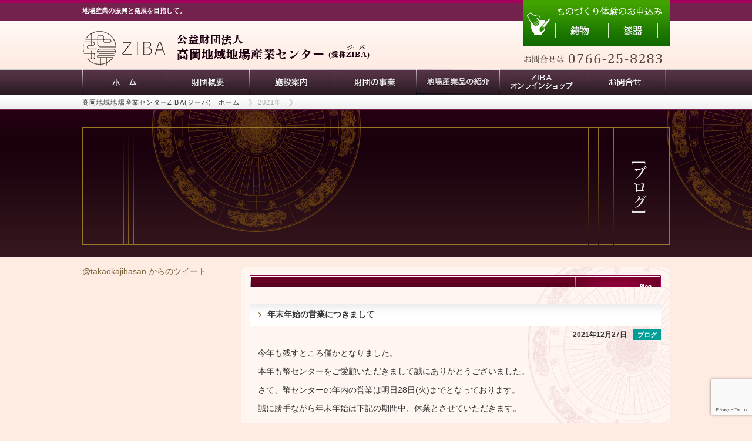

--- FILE ---
content_type: text/html; charset=UTF-8
request_url: https://www.takaokajibasan.or.jp/archives/date/2021
body_size: 17835
content:
<!DOCTYPE html>
<html dir="ltr" lang="ja">
<head>
<meta charset="UTF-8">
<title>2021 | 公益財団法人高岡地域地場産業センター公益財団法人高岡地域地場産業センター</title>
<link rel="apple-touch-icon" href="https://www.takaokajibasan.or.jp/wp/wp-content/themes/jibasan/images/touch-icon.png">
<link rel="shortcut icon" href="https://www.takaokajibasan.or.jp/wp/wp-content/themes/jibasan/images/favicon.ico">
<link rel="stylesheet" href="https://www.takaokajibasan.or.jp/wp/wp-content/themes/jibasan/style.css">
<link href="https://fonts.googleapis.com/earlyaccess/sawarabimincho.css" rel="stylesheet" />
<link rel="author" href="mailto:shop@takaokajibasan.or.jp">

		<!-- All in One SEO 4.9.2 - aioseo.com -->
	<meta name="robots" content="noindex, max-image-preview:large" />
	<meta name="google-site-verification" content="NjrUqugbB5A1GBnyzuS7c79SCNF95FeqQEoi7P84sXI" />
	<link rel="canonical" href="https://www.takaokajibasan.or.jp/archives/date/2021" />
	<link rel="next" href="https://www.takaokajibasan.or.jp/archives/date/2021/page/2" />
	<meta name="generator" content="All in One SEO (AIOSEO) 4.9.2" />

		<!-- Google tag (gtag.js) -->
<script async src="https://www.googletagmanager.com/gtag/js?id=G-SJPNGVQX5V"></script>
<script>
  window.dataLayer = window.dataLayer || [];
  function gtag(){dataLayer.push(arguments);}
  gtag('js', new Date());

  gtag('config', 'G-SJPNGVQX5V');
</script>
		<script type="application/ld+json" class="aioseo-schema">
			{"@context":"https:\/\/schema.org","@graph":[{"@type":"BreadcrumbList","@id":"https:\/\/www.takaokajibasan.or.jp\/archives\/date\/2021#breadcrumblist","itemListElement":[{"@type":"ListItem","@id":"https:\/\/www.takaokajibasan.or.jp#listItem","position":1,"name":"\u30db\u30fc\u30e0","item":"https:\/\/www.takaokajibasan.or.jp","nextItem":{"@type":"ListItem","@id":"https:\/\/www.takaokajibasan.or.jp\/archives\/date\/2021#listItem","name":2021}},{"@type":"ListItem","@id":"https:\/\/www.takaokajibasan.or.jp\/archives\/date\/2021#listItem","position":2,"name":2021,"previousItem":{"@type":"ListItem","@id":"https:\/\/www.takaokajibasan.or.jp#listItem","name":"\u30db\u30fc\u30e0"}}]},{"@type":"CollectionPage","@id":"https:\/\/www.takaokajibasan.or.jp\/archives\/date\/2021#collectionpage","url":"https:\/\/www.takaokajibasan.or.jp\/archives\/date\/2021","name":"2021 | \u516c\u76ca\u8ca1\u56e3\u6cd5\u4eba\u9ad8\u5ca1\u5730\u57df\u5730\u5834\u7523\u696d\u30bb\u30f3\u30bf\u30fc","inLanguage":"ja","isPartOf":{"@id":"https:\/\/www.takaokajibasan.or.jp\/#website"},"breadcrumb":{"@id":"https:\/\/www.takaokajibasan.or.jp\/archives\/date\/2021#breadcrumblist"}},{"@type":"Organization","@id":"https:\/\/www.takaokajibasan.or.jp\/#organization","name":"ZIBA\u3000\u516c\u76ca\u8ca1\u56e3\u6cd5\u4eba\u9ad8\u5ca1\u5730\u57df\u5730\u5834\u7523\u696d\u30bb\u30f3\u30bf\u30fc","description":"\u5730\u5834\u7523\u696d\u306e\u632f\u8208\u3068\u767a\u5c55\u3092\u76ee\u6307\u3057\u3066\u3002","url":"https:\/\/www.takaokajibasan.or.jp\/","telephone":"+81766258283","logo":{"@type":"ImageObject","url":"https:\/\/www.takaokajibasan.or.jp\/wp\/wp-content\/themes\/jibasan\/images\/share\/logo.png","@id":"https:\/\/www.takaokajibasan.or.jp\/archives\/date\/2021\/#organizationLogo"},"image":{"@id":"https:\/\/www.takaokajibasan.or.jp\/archives\/date\/2021\/#organizationLogo"},"sameAs":["https:\/\/twitter.com\/\uff20takaokajibasan"]},{"@type":"WebSite","@id":"https:\/\/www.takaokajibasan.or.jp\/#website","url":"https:\/\/www.takaokajibasan.or.jp\/","name":"\u516c\u76ca\u8ca1\u56e3\u6cd5\u4eba\u9ad8\u5ca1\u5730\u57df\u5730\u5834\u7523\u696d\u30bb\u30f3\u30bf\u30fc","description":"\u5730\u5834\u7523\u696d\u306e\u632f\u8208\u3068\u767a\u5c55\u3092\u76ee\u6307\u3057\u3066\u3002","inLanguage":"ja","publisher":{"@id":"https:\/\/www.takaokajibasan.or.jp\/#organization"}}]}
		</script>
		<!-- All in One SEO -->

<style id='wp-img-auto-sizes-contain-inline-css' type='text/css'>
img:is([sizes=auto i],[sizes^="auto," i]){contain-intrinsic-size:3000px 1500px}
/*# sourceURL=wp-img-auto-sizes-contain-inline-css */
</style>
<style id='wp-block-library-inline-css' type='text/css'>
:root{--wp-block-synced-color:#7a00df;--wp-block-synced-color--rgb:122,0,223;--wp-bound-block-color:var(--wp-block-synced-color);--wp-editor-canvas-background:#ddd;--wp-admin-theme-color:#007cba;--wp-admin-theme-color--rgb:0,124,186;--wp-admin-theme-color-darker-10:#006ba1;--wp-admin-theme-color-darker-10--rgb:0,107,160.5;--wp-admin-theme-color-darker-20:#005a87;--wp-admin-theme-color-darker-20--rgb:0,90,135;--wp-admin-border-width-focus:2px}@media (min-resolution:192dpi){:root{--wp-admin-border-width-focus:1.5px}}.wp-element-button{cursor:pointer}:root .has-very-light-gray-background-color{background-color:#eee}:root .has-very-dark-gray-background-color{background-color:#313131}:root .has-very-light-gray-color{color:#eee}:root .has-very-dark-gray-color{color:#313131}:root .has-vivid-green-cyan-to-vivid-cyan-blue-gradient-background{background:linear-gradient(135deg,#00d084,#0693e3)}:root .has-purple-crush-gradient-background{background:linear-gradient(135deg,#34e2e4,#4721fb 50%,#ab1dfe)}:root .has-hazy-dawn-gradient-background{background:linear-gradient(135deg,#faaca8,#dad0ec)}:root .has-subdued-olive-gradient-background{background:linear-gradient(135deg,#fafae1,#67a671)}:root .has-atomic-cream-gradient-background{background:linear-gradient(135deg,#fdd79a,#004a59)}:root .has-nightshade-gradient-background{background:linear-gradient(135deg,#330968,#31cdcf)}:root .has-midnight-gradient-background{background:linear-gradient(135deg,#020381,#2874fc)}:root{--wp--preset--font-size--normal:16px;--wp--preset--font-size--huge:42px}.has-regular-font-size{font-size:1em}.has-larger-font-size{font-size:2.625em}.has-normal-font-size{font-size:var(--wp--preset--font-size--normal)}.has-huge-font-size{font-size:var(--wp--preset--font-size--huge)}.has-text-align-center{text-align:center}.has-text-align-left{text-align:left}.has-text-align-right{text-align:right}.has-fit-text{white-space:nowrap!important}#end-resizable-editor-section{display:none}.aligncenter{clear:both}.items-justified-left{justify-content:flex-start}.items-justified-center{justify-content:center}.items-justified-right{justify-content:flex-end}.items-justified-space-between{justify-content:space-between}.screen-reader-text{border:0;clip-path:inset(50%);height:1px;margin:-1px;overflow:hidden;padding:0;position:absolute;width:1px;word-wrap:normal!important}.screen-reader-text:focus{background-color:#ddd;clip-path:none;color:#444;display:block;font-size:1em;height:auto;left:5px;line-height:normal;padding:15px 23px 14px;text-decoration:none;top:5px;width:auto;z-index:100000}html :where(.has-border-color){border-style:solid}html :where([style*=border-top-color]){border-top-style:solid}html :where([style*=border-right-color]){border-right-style:solid}html :where([style*=border-bottom-color]){border-bottom-style:solid}html :where([style*=border-left-color]){border-left-style:solid}html :where([style*=border-width]){border-style:solid}html :where([style*=border-top-width]){border-top-style:solid}html :where([style*=border-right-width]){border-right-style:solid}html :where([style*=border-bottom-width]){border-bottom-style:solid}html :where([style*=border-left-width]){border-left-style:solid}html :where(img[class*=wp-image-]){height:auto;max-width:100%}:where(figure){margin:0 0 1em}html :where(.is-position-sticky){--wp-admin--admin-bar--position-offset:var(--wp-admin--admin-bar--height,0px)}@media screen and (max-width:600px){html :where(.is-position-sticky){--wp-admin--admin-bar--position-offset:0px}}

/*# sourceURL=wp-block-library-inline-css */
</style><style id='global-styles-inline-css' type='text/css'>
:root{--wp--preset--aspect-ratio--square: 1;--wp--preset--aspect-ratio--4-3: 4/3;--wp--preset--aspect-ratio--3-4: 3/4;--wp--preset--aspect-ratio--3-2: 3/2;--wp--preset--aspect-ratio--2-3: 2/3;--wp--preset--aspect-ratio--16-9: 16/9;--wp--preset--aspect-ratio--9-16: 9/16;--wp--preset--color--black: #000000;--wp--preset--color--cyan-bluish-gray: #abb8c3;--wp--preset--color--white: #ffffff;--wp--preset--color--pale-pink: #f78da7;--wp--preset--color--vivid-red: #cf2e2e;--wp--preset--color--luminous-vivid-orange: #ff6900;--wp--preset--color--luminous-vivid-amber: #fcb900;--wp--preset--color--light-green-cyan: #7bdcb5;--wp--preset--color--vivid-green-cyan: #00d084;--wp--preset--color--pale-cyan-blue: #8ed1fc;--wp--preset--color--vivid-cyan-blue: #0693e3;--wp--preset--color--vivid-purple: #9b51e0;--wp--preset--gradient--vivid-cyan-blue-to-vivid-purple: linear-gradient(135deg,rgb(6,147,227) 0%,rgb(155,81,224) 100%);--wp--preset--gradient--light-green-cyan-to-vivid-green-cyan: linear-gradient(135deg,rgb(122,220,180) 0%,rgb(0,208,130) 100%);--wp--preset--gradient--luminous-vivid-amber-to-luminous-vivid-orange: linear-gradient(135deg,rgb(252,185,0) 0%,rgb(255,105,0) 100%);--wp--preset--gradient--luminous-vivid-orange-to-vivid-red: linear-gradient(135deg,rgb(255,105,0) 0%,rgb(207,46,46) 100%);--wp--preset--gradient--very-light-gray-to-cyan-bluish-gray: linear-gradient(135deg,rgb(238,238,238) 0%,rgb(169,184,195) 100%);--wp--preset--gradient--cool-to-warm-spectrum: linear-gradient(135deg,rgb(74,234,220) 0%,rgb(151,120,209) 20%,rgb(207,42,186) 40%,rgb(238,44,130) 60%,rgb(251,105,98) 80%,rgb(254,248,76) 100%);--wp--preset--gradient--blush-light-purple: linear-gradient(135deg,rgb(255,206,236) 0%,rgb(152,150,240) 100%);--wp--preset--gradient--blush-bordeaux: linear-gradient(135deg,rgb(254,205,165) 0%,rgb(254,45,45) 50%,rgb(107,0,62) 100%);--wp--preset--gradient--luminous-dusk: linear-gradient(135deg,rgb(255,203,112) 0%,rgb(199,81,192) 50%,rgb(65,88,208) 100%);--wp--preset--gradient--pale-ocean: linear-gradient(135deg,rgb(255,245,203) 0%,rgb(182,227,212) 50%,rgb(51,167,181) 100%);--wp--preset--gradient--electric-grass: linear-gradient(135deg,rgb(202,248,128) 0%,rgb(113,206,126) 100%);--wp--preset--gradient--midnight: linear-gradient(135deg,rgb(2,3,129) 0%,rgb(40,116,252) 100%);--wp--preset--font-size--small: 13px;--wp--preset--font-size--medium: 20px;--wp--preset--font-size--large: 36px;--wp--preset--font-size--x-large: 42px;--wp--preset--spacing--20: 0.44rem;--wp--preset--spacing--30: 0.67rem;--wp--preset--spacing--40: 1rem;--wp--preset--spacing--50: 1.5rem;--wp--preset--spacing--60: 2.25rem;--wp--preset--spacing--70: 3.38rem;--wp--preset--spacing--80: 5.06rem;--wp--preset--shadow--natural: 6px 6px 9px rgba(0, 0, 0, 0.2);--wp--preset--shadow--deep: 12px 12px 50px rgba(0, 0, 0, 0.4);--wp--preset--shadow--sharp: 6px 6px 0px rgba(0, 0, 0, 0.2);--wp--preset--shadow--outlined: 6px 6px 0px -3px rgb(255, 255, 255), 6px 6px rgb(0, 0, 0);--wp--preset--shadow--crisp: 6px 6px 0px rgb(0, 0, 0);}:where(.is-layout-flex){gap: 0.5em;}:where(.is-layout-grid){gap: 0.5em;}body .is-layout-flex{display: flex;}.is-layout-flex{flex-wrap: wrap;align-items: center;}.is-layout-flex > :is(*, div){margin: 0;}body .is-layout-grid{display: grid;}.is-layout-grid > :is(*, div){margin: 0;}:where(.wp-block-columns.is-layout-flex){gap: 2em;}:where(.wp-block-columns.is-layout-grid){gap: 2em;}:where(.wp-block-post-template.is-layout-flex){gap: 1.25em;}:where(.wp-block-post-template.is-layout-grid){gap: 1.25em;}.has-black-color{color: var(--wp--preset--color--black) !important;}.has-cyan-bluish-gray-color{color: var(--wp--preset--color--cyan-bluish-gray) !important;}.has-white-color{color: var(--wp--preset--color--white) !important;}.has-pale-pink-color{color: var(--wp--preset--color--pale-pink) !important;}.has-vivid-red-color{color: var(--wp--preset--color--vivid-red) !important;}.has-luminous-vivid-orange-color{color: var(--wp--preset--color--luminous-vivid-orange) !important;}.has-luminous-vivid-amber-color{color: var(--wp--preset--color--luminous-vivid-amber) !important;}.has-light-green-cyan-color{color: var(--wp--preset--color--light-green-cyan) !important;}.has-vivid-green-cyan-color{color: var(--wp--preset--color--vivid-green-cyan) !important;}.has-pale-cyan-blue-color{color: var(--wp--preset--color--pale-cyan-blue) !important;}.has-vivid-cyan-blue-color{color: var(--wp--preset--color--vivid-cyan-blue) !important;}.has-vivid-purple-color{color: var(--wp--preset--color--vivid-purple) !important;}.has-black-background-color{background-color: var(--wp--preset--color--black) !important;}.has-cyan-bluish-gray-background-color{background-color: var(--wp--preset--color--cyan-bluish-gray) !important;}.has-white-background-color{background-color: var(--wp--preset--color--white) !important;}.has-pale-pink-background-color{background-color: var(--wp--preset--color--pale-pink) !important;}.has-vivid-red-background-color{background-color: var(--wp--preset--color--vivid-red) !important;}.has-luminous-vivid-orange-background-color{background-color: var(--wp--preset--color--luminous-vivid-orange) !important;}.has-luminous-vivid-amber-background-color{background-color: var(--wp--preset--color--luminous-vivid-amber) !important;}.has-light-green-cyan-background-color{background-color: var(--wp--preset--color--light-green-cyan) !important;}.has-vivid-green-cyan-background-color{background-color: var(--wp--preset--color--vivid-green-cyan) !important;}.has-pale-cyan-blue-background-color{background-color: var(--wp--preset--color--pale-cyan-blue) !important;}.has-vivid-cyan-blue-background-color{background-color: var(--wp--preset--color--vivid-cyan-blue) !important;}.has-vivid-purple-background-color{background-color: var(--wp--preset--color--vivid-purple) !important;}.has-black-border-color{border-color: var(--wp--preset--color--black) !important;}.has-cyan-bluish-gray-border-color{border-color: var(--wp--preset--color--cyan-bluish-gray) !important;}.has-white-border-color{border-color: var(--wp--preset--color--white) !important;}.has-pale-pink-border-color{border-color: var(--wp--preset--color--pale-pink) !important;}.has-vivid-red-border-color{border-color: var(--wp--preset--color--vivid-red) !important;}.has-luminous-vivid-orange-border-color{border-color: var(--wp--preset--color--luminous-vivid-orange) !important;}.has-luminous-vivid-amber-border-color{border-color: var(--wp--preset--color--luminous-vivid-amber) !important;}.has-light-green-cyan-border-color{border-color: var(--wp--preset--color--light-green-cyan) !important;}.has-vivid-green-cyan-border-color{border-color: var(--wp--preset--color--vivid-green-cyan) !important;}.has-pale-cyan-blue-border-color{border-color: var(--wp--preset--color--pale-cyan-blue) !important;}.has-vivid-cyan-blue-border-color{border-color: var(--wp--preset--color--vivid-cyan-blue) !important;}.has-vivid-purple-border-color{border-color: var(--wp--preset--color--vivid-purple) !important;}.has-vivid-cyan-blue-to-vivid-purple-gradient-background{background: var(--wp--preset--gradient--vivid-cyan-blue-to-vivid-purple) !important;}.has-light-green-cyan-to-vivid-green-cyan-gradient-background{background: var(--wp--preset--gradient--light-green-cyan-to-vivid-green-cyan) !important;}.has-luminous-vivid-amber-to-luminous-vivid-orange-gradient-background{background: var(--wp--preset--gradient--luminous-vivid-amber-to-luminous-vivid-orange) !important;}.has-luminous-vivid-orange-to-vivid-red-gradient-background{background: var(--wp--preset--gradient--luminous-vivid-orange-to-vivid-red) !important;}.has-very-light-gray-to-cyan-bluish-gray-gradient-background{background: var(--wp--preset--gradient--very-light-gray-to-cyan-bluish-gray) !important;}.has-cool-to-warm-spectrum-gradient-background{background: var(--wp--preset--gradient--cool-to-warm-spectrum) !important;}.has-blush-light-purple-gradient-background{background: var(--wp--preset--gradient--blush-light-purple) !important;}.has-blush-bordeaux-gradient-background{background: var(--wp--preset--gradient--blush-bordeaux) !important;}.has-luminous-dusk-gradient-background{background: var(--wp--preset--gradient--luminous-dusk) !important;}.has-pale-ocean-gradient-background{background: var(--wp--preset--gradient--pale-ocean) !important;}.has-electric-grass-gradient-background{background: var(--wp--preset--gradient--electric-grass) !important;}.has-midnight-gradient-background{background: var(--wp--preset--gradient--midnight) !important;}.has-small-font-size{font-size: var(--wp--preset--font-size--small) !important;}.has-medium-font-size{font-size: var(--wp--preset--font-size--medium) !important;}.has-large-font-size{font-size: var(--wp--preset--font-size--large) !important;}.has-x-large-font-size{font-size: var(--wp--preset--font-size--x-large) !important;}
/*# sourceURL=global-styles-inline-css */
</style>

<style id='classic-theme-styles-inline-css' type='text/css'>
/*! This file is auto-generated */
.wp-block-button__link{color:#fff;background-color:#32373c;border-radius:9999px;box-shadow:none;text-decoration:none;padding:calc(.667em + 2px) calc(1.333em + 2px);font-size:1.125em}.wp-block-file__button{background:#32373c;color:#fff;text-decoration:none}
/*# sourceURL=/wp-includes/css/classic-themes.min.css */
</style>
<link rel='stylesheet' id='contact-form-7-css' href='https://www.takaokajibasan.or.jp/wp/wp-content/plugins/contact-form-7/includes/css/styles.css' type='text/css' media='all' />
<link rel='stylesheet' id='mts_simple_booking_front-css' href='https://www.takaokajibasan.or.jp/wp/wp-content/plugins/mts-simple-booking/css/mtssb-front.css' type='text/css' media='all' />
<!--n2css--><!--n2js--><link rel="icon" href="https://www.takaokajibasan.or.jp/wp/wp-content/uploads/cropped-favicon-32x32.png" sizes="32x32" />
<link rel="icon" href="https://www.takaokajibasan.or.jp/wp/wp-content/uploads/cropped-favicon-192x192.png" sizes="192x192" />
<link rel="apple-touch-icon" href="https://www.takaokajibasan.or.jp/wp/wp-content/uploads/cropped-favicon-180x180.png" />
<meta name="msapplication-TileImage" content="https://www.takaokajibasan.or.jp/wp/wp-content/uploads/cropped-favicon-270x270.png" />
</head>

<body class="archive date wp-theme-jibasan">
<div id="wrapper">
<!-- #header -->
<header id="header">
<h1>地場産業の振興と発展を目指して。</h1>
<h2><a href="https://www.takaokajibasan.or.jp/"><img src="https://www.takaokajibasan.or.jp/wp/wp-content/themes/jibasan/images/share/logo.png" alt="公益財団法人高岡地域地場産業センター(愛称ZIBAジーバ)" /></a></h2>
<div id="header_yoyaku">
<ul>
  <li class="taiken"><img src="https://www.takaokajibasan.or.jp/wp/wp-content/themes/jibasan/images/share/header_taiken.png" width="202" height="39" border="0" alt="ものづくり体験のお申込みはこちら" />
  <ul>
    <li><a href="https://www.takaokajibasan.or.jp/jigyo/jinzai/imonotaiken"><img src="https://www.takaokajibasan.or.jp/wp/wp-content/themes/jibasan/images/share/btn_header_imono.png" width="85" height="26" border="0" alt="鋳物" /></a></li>
    <li><a href="https://www.takaokajibasan.or.jp/jigyo/jinzai/shikkitaiken"><img src="https://www.takaokajibasan.or.jp/wp/wp-content/themes/jibasan/images/share/btn_header_shikki.png" width="85" height="26" border="0" alt="漆器" /></a></li>
  </ul></li>
  <li class="tel"><img src="https://www.takaokajibasan.or.jp/wp/wp-content/themes/jibasan/images/share/tel.gif" width="256" height="37" border="0" alt="お問合せは0766-25-8283" /></li>
</ul>
</div>
</header>
<!-- end #header -->
<!-- #global_nav -->
<nav id="global_nav" class="clearfix" role="navigation">
<ul><li id="menu-item-1374" class="menu-item menu-item-type-post_type menu-item-object-page menu-item-home menu-item-1374"><a href="https://www.takaokajibasan.or.jp/">ホーム</a></li>
<li id="menu-item-2584" class="menu-item menu-item-type-post_type menu-item-object-page menu-item-2584"><a href="https://www.takaokajibasan.or.jp/zaidan/rinen">財団概要</a></li>
<li id="menu-item-1375" class="menu-item menu-item-type-post_type menu-item-object-page menu-item-1375"><a href="https://www.takaokajibasan.or.jp/shisetsu">施設案内</a></li>
<li id="menu-item-2585" class="menu-item menu-item-type-post_type menu-item-object-page menu-item-2585"><a href="https://www.takaokajibasan.or.jp/jigyo/unei">財団の事業</a></li>
<li id="menu-item-1378" class="menu-item menu-item-type-post_type menu-item-object-page menu-item-1378"><a href="https://www.takaokajibasan.or.jp/products">地場産業品の紹介</a></li>
<li id="menu-item-3308" class="menu-item menu-item-type-custom menu-item-object-custom menu-item-3308"><a target="_blank" href="https://store.takaokajibasan.or.jp">ZIBAオンラインショップ</a></li>
<li id="menu-item-1373" class="menu-item menu-item-type-post_type menu-item-object-page menu-item-privacy-policy menu-item-1373"><a rel="privacy-policy" href="https://www.takaokajibasan.or.jp/form">お問い合わせ</a></li>
</ul></nav>
<!-- end #global_nav --><section id="pankuzu">
  <nav id="bread-crumb" class="bread_crumb">
	<ul>
		<li class="level-1 top"><a href="https://www.takaokajibasan.or.jp/">高岡地域地場産業センターZIBA(ジーバ)　ホーム</a></li>
		<li class="level-2 sub tail current">2021年</li>
	</ul>
</nav>
</section><!-- #pankuzu end -->
<section id="sub_image">
  <h1><img src="https://www.takaokajibasan.or.jp/wp/wp-content/themes/jibasan/images/contents/image_blog.gif" alt="ものづくりブログ"></h1>
</section><!-- #sub_image -->
<section id="container" class="clearfix">
  <section id="main" class="clearfix" role="main">
    <article class="entry-content">
    <h3 class="h3">
        </h3>
              	<div class="clearfix">
	<h4>年末年始の営業につきまして</h4>
        <p class="time"><time class="entry-date" datetime="2021-12-27">2021年12月27日</time><span class="ico_blog">ブログ</span></p>
	<div class="blog_content"><p>今年も残すところ僅かとなりました。</p>
<p>本年も幣センターをご愛顧いただきまして誠にありがとうございました。</p>
<p>さて、幣センターの年内の営業は明日28日(火)までとなっております。</p>
<p>誠に勝手ながら年末年始は下記の期間中、休業とさせていただきます。</p>
<p><span style="font-size: 16px;"><strong>&lt;休業期間&gt;　2021年12月29日(水)～2022年1月3日(月)</strong></span></p>
<p>新年は<strong>2022年1月4日(火)より通常どおり営業</strong>いたします。</p>
<p>期間中にいただきましたお問い合わせやご注文等は1月4日以降、順次対応させていただきます。</p>
<p>ご不便をおかけいたしますが、ご理解いただきますようお願いいたします。</p>
<p>また、年明け1月4日よりセンター内展示場及び御車山会館ギャラリーショップにて、</p>
<p>対象商品を５,000円以上お買い上げいただいたお客様に干支“寅”の紙塑人形をプレゼントいたします。</p>
<p>（数に限りがございますので、終了の場合はご容赦ください）</p>
<p>2022年もどうぞよろしくお願いいたします。</p>
<p><a href="https://www.takaokajibasan.or.jp/wp/wp-content/uploads/c897e91a0cd799ef7eee9b87bf9d899e.png"><img fetchpriority="high" decoding="async" class="aligncenter  wp-image-3612" src="https://www.takaokajibasan.or.jp/wp/wp-content/uploads/c897e91a0cd799ef7eee9b87bf9d899e.png" alt="" width="501" height="500" srcset="https://www.takaokajibasan.or.jp/wp/wp-content/uploads/c897e91a0cd799ef7eee9b87bf9d899e.png 701w, https://www.takaokajibasan.or.jp/wp/wp-content/uploads/c897e91a0cd799ef7eee9b87bf9d899e-300x300.png 300w, https://www.takaokajibasan.or.jp/wp/wp-content/uploads/c897e91a0cd799ef7eee9b87bf9d899e-150x150.png 150w" sizes="(max-width: 501px) 100vw, 501px" /></a></p>
<p>&nbsp;</p>
</div>
	</div>	<div class="clearfix">
	<h4>迎春に向けての商品を展示中です</h4>
        <p class="time"><time class="entry-date" datetime="2021-12-06">2021年12月06日</time><span class="ico_%e4%bc%9d%e7%b5%b1%e7%9a%84%e5%b7%a5%e8%8a%b8%e5%93%81">伝統的工芸品</span></p>
	<div class="blog_content"><p>只今ZIBAでは、大晦日から正月・三が日にかけての特別な日にぴったりの品を取り揃えております。</p>
<p>鏡餅、酒器、縁起物モチーフの小皿、ポチ袋など・・・</p>
<p>お気に入りの品とともに新年を迎える準備をしませんか？</p>
<p>来年の干支『寅』の商品も引き続き多数展示しております。</p>
<p>ぜひお立ち寄りください。</p>
<p><a href="https://www.takaokajibasan.or.jp/wp/wp-content/uploads/R031206-2.jpg"><img decoding="async" class="aligncenter size-large wp-image-3571" src="https://www.takaokajibasan.or.jp/wp/wp-content/uploads/R031206-2-700x700.jpg" alt="" width="700" height="700" srcset="https://www.takaokajibasan.or.jp/wp/wp-content/uploads/R031206-2-700x700.jpg 700w, https://www.takaokajibasan.or.jp/wp/wp-content/uploads/R031206-2-300x300.jpg 300w, https://www.takaokajibasan.or.jp/wp/wp-content/uploads/R031206-2-150x150.jpg 150w, https://www.takaokajibasan.or.jp/wp/wp-content/uploads/R031206-2-768x768.jpg 768w, https://www.takaokajibasan.or.jp/wp/wp-content/uploads/R031206-2.jpg 1448w" sizes="(max-width: 700px) 100vw, 700px" /></a></p>
</div>
	</div>	<div class="clearfix">
	<h4>クリスマスプレゼントにおすすめの品を展示中です</h4>
        <p class="time"><time class="entry-date" datetime="2021-12-02">2021年12月02日</time><span class="ico_%e4%bc%9d%e7%b5%b1%e7%9a%84%e5%b7%a5%e8%8a%b8%e5%93%81">伝統的工芸品</span></p>
	<div class="blog_content"><div dir="auto">もうすぐクリスマスですね。</div>
<div dir="auto">ZIBAでも、クリスマスシーズンのディスプレイをしました！</div>
<div dir="auto">クリスマス、何と言っても楽しみなのがプレゼントですよね。</div>
<div dir="auto">ZIBAの取り扱いアイテムから、贈る人も贈られる人も笑顔になるような品々を集めました。</div>
<div dir="auto">職人が一つ一つ丁寧に生み出した品はクリスマスにはぴったりではないでしょうか。</div>
<div dir="auto">ぜひ、今年はいつもとは違うこだわりの品を大切な人に贈ってみませんか。</div>
<div dir="auto"><a href="https://www.takaokajibasan.or.jp/wp/wp-content/uploads/R031202-2.jpg"><img decoding="async" class="aligncenter size-large wp-image-3537" src="https://www.takaokajibasan.or.jp/wp/wp-content/uploads/R031202-2-700x700.jpg" alt="" width="700" height="700" srcset="https://www.takaokajibasan.or.jp/wp/wp-content/uploads/R031202-2-700x700.jpg 700w, https://www.takaokajibasan.or.jp/wp/wp-content/uploads/R031202-2-300x300.jpg 300w, https://www.takaokajibasan.or.jp/wp/wp-content/uploads/R031202-2-150x150.jpg 150w, https://www.takaokajibasan.or.jp/wp/wp-content/uploads/R031202-2-768x768.jpg 768w, https://www.takaokajibasan.or.jp/wp/wp-content/uploads/R031202-2.jpg 1448w" sizes="(max-width: 700px) 100vw, 700px" /></a></div>
</div>
	</div>	<div class="clearfix">
	<h4>干支 “寅” 商品展示中です</h4>
        <p class="time"><time class="entry-date" datetime="2021-10-12">2021年10月12日</time><span class="ico_%e4%ba%95%e6%b3%a2%e5%bd%ab%e5%88%bb">井波彫刻</span></p>
	<div class="blog_content"><p>今年も残すところおよそ2か月半。</p>
<p>ZIBAでは来年の干支商品の展示が始まりました。</p>
<p>2022年・令和4年は寅年です！</p>
<p>銅製の置物をはじめ、和紙の人形など様々なアイテムを展示中です。</p>
<p>お近くへお越しの際は、ぜひお立ち寄りいただき、お気に入りを見つけてみてください。</p>
<p>パンフレットの郵送も承りますので、お気軽にお問合せください。</p>
<p><a href="https://www.takaokajibasan.or.jp/wp/wp-content/uploads/R031012-2.jpg"><img loading="lazy" decoding="async" class="aligncenter  wp-image-3522" src="https://www.takaokajibasan.or.jp/wp/wp-content/uploads/R031012-2-700x525.jpg" alt="" width="500" height="375" srcset="https://www.takaokajibasan.or.jp/wp/wp-content/uploads/R031012-2-700x525.jpg 700w, https://www.takaokajibasan.or.jp/wp/wp-content/uploads/R031012-2-300x225.jpg 300w, https://www.takaokajibasan.or.jp/wp/wp-content/uploads/R031012-2-768x576.jpg 768w, https://www.takaokajibasan.or.jp/wp/wp-content/uploads/R031012-2-340x255.jpg 340w, https://www.takaokajibasan.or.jp/wp/wp-content/uploads/R031012-2.jpg 1000w" sizes="auto, (max-width: 500px) 100vw, 500px" /></a></p>
<p><a href="https://www.takaokajibasan.or.jp/wp/wp-content/uploads/R031012-1.jpg"><img loading="lazy" decoding="async" class="aligncenter  wp-image-3521" src="https://www.takaokajibasan.or.jp/wp/wp-content/uploads/R031012-1-700x525.jpg" alt="" width="500" height="375" srcset="https://www.takaokajibasan.or.jp/wp/wp-content/uploads/R031012-1-700x525.jpg 700w, https://www.takaokajibasan.or.jp/wp/wp-content/uploads/R031012-1-300x225.jpg 300w, https://www.takaokajibasan.or.jp/wp/wp-content/uploads/R031012-1-768x576.jpg 768w, https://www.takaokajibasan.or.jp/wp/wp-content/uploads/R031012-1-340x255.jpg 340w, https://www.takaokajibasan.or.jp/wp/wp-content/uploads/R031012-1.jpg 1000w" sizes="auto, (max-width: 500px) 100vw, 500px" /></a></p>
</div>
	</div>	<div class="clearfix">
	<h4>全国地場産センターフェアのご案内</h4>
        <p class="time"><time class="entry-date" datetime="2021-10-05">2021年10月05日</time><span class="ico_%e3%81%9d%e3%81%ae%e4%bb%96%e3%81%84%e3%82%8d%e3%81%84%e3%82%8d">その他いろいろ</span></p>
	<div class="blog_content"><p>平素より幣センターをご利用いただき有難うございます。</p>
<p>ZIBA移転1周年記念『全国地場産センターフェア』として八戸・丹後・秩父・燕三条の食品を4日までの期間限定で販売しておりましたが、ご好評につき販売期間を31日（日）まで延長いたします。</p>
<p>各産地のうまいもん・工芸品の人気商品を取り揃えております！</p>
<p>皆様のご利用を心よりお待ち申し上げております。</p>
<p>&nbsp;</p>
<p><a href="https://www.takaokajibasan.or.jp/wp/wp-content/uploads/R031005.png"><img loading="lazy" decoding="async" class="aligncenter  wp-image-3515" src="https://www.takaokajibasan.or.jp/wp/wp-content/uploads/R031005-495x700.png" alt="" width="400" height="566" srcset="https://www.takaokajibasan.or.jp/wp/wp-content/uploads/R031005-495x700.png 495w, https://www.takaokajibasan.or.jp/wp/wp-content/uploads/R031005-212x300.png 212w, https://www.takaokajibasan.or.jp/wp/wp-content/uploads/R031005-768x1086.png 768w, https://www.takaokajibasan.or.jp/wp/wp-content/uploads/R031005-1086x1536.png 1086w, https://www.takaokajibasan.or.jp/wp/wp-content/uploads/R031005-1448x2048.png 1448w, https://www.takaokajibasan.or.jp/wp/wp-content/uploads/R031005.png 1587w" sizes="auto, (max-width: 400px) 100vw, 400px" /></a></p>
</div>
	</div>	<div class="clearfix">
	<h4>ZIBA移転1周年記念イベントのお知らせ</h4>
        <p class="time"><time class="entry-date" datetime="2021-10-01">2021年10月01日</time><span class="ico_%e4%ba%95%e6%b3%a2%e5%bd%ab%e5%88%bb">井波彫刻</span></p>
	<div class="blog_content"><p>御旅屋セリオへの移転1周年を記念して県内の伝統工芸品のものづくり体験や全国の選りすぐりの特産品の販売イベントを開催します。この機会に県内や全国の地場産品に触れてみてください。皆様のお越しをお待ちしております。</p>
<table style="border: none; width: 82.267%; height: 357px;">
<tbody style="border: none;">
<tr style="border: none; height: 357px;">
<td style="border: none; width: 45.0617%; height: 357px;"><a href="https://www.takaokajibasan.or.jp/wp/wp-content/uploads/287d01e0be537c84e12f7782be980af1-rotated.jpg"><img loading="lazy" decoding="async" class="aligncenter wp-image-3480" src="https://www.takaokajibasan.or.jp/wp/wp-content/uploads/287d01e0be537c84e12f7782be980af1-495x700.jpg" alt="" width="340" height="480" srcset="https://www.takaokajibasan.or.jp/wp/wp-content/uploads/287d01e0be537c84e12f7782be980af1-495x700.jpg 495w, https://www.takaokajibasan.or.jp/wp/wp-content/uploads/287d01e0be537c84e12f7782be980af1-212x300.jpg 212w, https://www.takaokajibasan.or.jp/wp/wp-content/uploads/287d01e0be537c84e12f7782be980af1-rotated.jpg 768w" sizes="auto, (max-width: 340px) 100vw, 340px" /></a></td>
<td style="border: none; width: 44.1915%; height: 357px;"><a href="https://www.takaokajibasan.or.jp/wp/wp-content/uploads/b41348ff73c1b596533ca70a7a7e0331.jpg"><img loading="lazy" decoding="async" class="aligncenter wp-image-3493" src="https://www.takaokajibasan.or.jp/wp/wp-content/uploads/b41348ff73c1b596533ca70a7a7e0331-495x700.jpg" alt="" width="340" height="480" srcset="https://www.takaokajibasan.or.jp/wp/wp-content/uploads/b41348ff73c1b596533ca70a7a7e0331-495x700.jpg 495w, https://www.takaokajibasan.or.jp/wp/wp-content/uploads/b41348ff73c1b596533ca70a7a7e0331-212x300.jpg 212w, https://www.takaokajibasan.or.jp/wp/wp-content/uploads/b41348ff73c1b596533ca70a7a7e0331.jpg 591w" sizes="auto, (max-width: 340px) 100vw, 340px" /></a></td>
</tr>
</tbody>
</table>
<p><strong><span style="color: #0000ff;">【当日特典】</span></strong><br />
・ものづくり体験後、併設するスタジオ「ST@R-ZIBA」にて体験作品の撮影ができます（無料）。</p>
<p>・新型コロナワクチンの接種を2回終えた方は、接種済証をご提示いただくことで、</p>
<p>　館内商品の価格を10%割引いたします。(ZIBAショップ内工芸品のみ)</p>
<p>・ご来場の方に、お帰りの際に使える万葉線の無料乗車券をお渡しします（当日限り有効）。</p>
<p><a href="https://www.takaokajibasan.or.jp/wp/wp-content/uploads/a5d44202eaf7aabd5cab40654861fbf0-rotated.jpg"><img loading="lazy" decoding="async" class="aligncenter  wp-image-3505" src="https://www.takaokajibasan.or.jp/wp/wp-content/uploads/a5d44202eaf7aabd5cab40654861fbf0-498x700.jpg" alt="" width="207" height="291" srcset="https://www.takaokajibasan.or.jp/wp/wp-content/uploads/a5d44202eaf7aabd5cab40654861fbf0-498x700.jpg 498w, https://www.takaokajibasan.or.jp/wp/wp-content/uploads/a5d44202eaf7aabd5cab40654861fbf0-213x300.jpg 213w, https://www.takaokajibasan.or.jp/wp/wp-content/uploads/a5d44202eaf7aabd5cab40654861fbf0-rotated.jpg 768w" sizes="auto, (max-width: 207px) 100vw, 207px" /></a></p>
<p>&nbsp;</p>
<p><span style="color: #ff9900;"><strong>【伝統工芸品  ものづくり体験】</strong></span></p>
<p>　　　<strong><span style="font-size: 16px;">10月2日（土）</span><span style="font-size: 16px;">、</span><span style="font-size: 16px;">3日（日）</span></strong></p>
<p>　　　・内容、料金</p>
<p>　　　　①高岡銅器（コースター）　1,000円　・錫板の表面にタガネで叩き模様をつける。</p>
<p>　　　　②高岡漆器（ピンバッジ）　1,500円　・バッジ表面にカットした貝を貼る。</p>
<p>　　　　③井波彫刻（木札彫刻）　　   500円　・アマビエを彫刻刀で仕上げる。</p>
<p>　　　　④庄川挽物（丸盆絵付け）　1,000円　・丸盆の表面にアクリル絵の具で絵付けをする。</p>
<p>　　　　⑤越中和紙（和紙漉き）　　   300円　・和紙漉きを行い、切り紙を置き模様を付ける。</p>
<p>　　　　⑥越中菅笠（コースター）　   300円　・スゲを編みこみコースターをつくる。</p>
<p>　　　・開催日時</p>
<p>　　　　①、③、④、⑤、⑥　 10：30／11：30／13：00／14：00／15：00／16：00</p>
<p>　　　　②　　　　　　　　　 10：30／13：00／15：00</p>
<p>　　　・所要時間　約30分（模様などによっては異なります）</p>
<p>　　　　　　　　　※体験②のピンバッジは、体験後にレジンで固める作業に30分要します。</p>
<p>　　　　　　　　　※体験④の丸盆絵付けは、仕上げ塗装を行いますので後日郵送による引き渡しとなります。</p>
<p>　　　・予約方法</p>
<p style="padding-left: 40px;">　電話または<strong>予約フォーム</strong>で事前受付しております。</p>
<p style="padding-left: 40px;"><strong>　予約フォームは前日17:00で締切</strong>とさせていただきます。</p>
<p style="padding-left: 40px;"><span style="font-size: 16px;"><strong>　TEL．0766-25-8283 (10:00～18:00）</strong></span></p>
<p style="padding-left: 40px;"><a href="https://www.takaokajibasan.or.jp/archives/3416"><img loading="lazy" decoding="async" class="aligncenter size-medium wp-image-3456" src="https://www.takaokajibasan.or.jp/wp/wp-content/uploads/taikenyoyaku2-300x129.png" alt="" width="300" height="129" srcset="https://www.takaokajibasan.or.jp/wp/wp-content/uploads/taikenyoyaku2-300x129.png 300w, https://www.takaokajibasan.or.jp/wp/wp-content/uploads/taikenyoyaku2-700x301.png 700w, https://www.takaokajibasan.or.jp/wp/wp-content/uploads/taikenyoyaku2-768x330.png 768w, https://www.takaokajibasan.or.jp/wp/wp-content/uploads/taikenyoyaku2-1536x660.png 1536w, https://www.takaokajibasan.or.jp/wp/wp-content/uploads/taikenyoyaku2.png 2000w" sizes="auto, (max-width: 300px) 100vw, 300px" /></a></p>
<p><span style="color: #ff9900;"><strong>【うまいもん＆特産品フェア】</strong></span></p>
<p>　・飛騨・高山のグルメフェア</p>
<p>　　<strong><span style="font-size: 16px;">10月2日（土）</span><span style="font-size: 16px;">、</span><span style="font-size: 16px;">3日（日）</span></strong></p>
<p>　・全国地場産センターフェア　～はちのへ・秩父・丹後・燕三条～</p>
<p>　　<strong><span style="font-size: 16px;">10月2日（土）～31日（日）<span style="color: #ff0000;">※食品は4日（月）まで</span></span></strong></p>
<p>&nbsp;</p>
</div>
	</div>	<div class="clearfix">
	<h4>[鋳物・漆器製作体験]新規ご予約受付 再開のお知らせ</h4>
        <p class="time"><time class="entry-date" datetime="2021-09-13">2021年09月13日</time><span class="ico_%e6%9c%aa%e5%88%86%e9%a1%9e">未分類</span></p>
	<div class="blog_content"><p>平素より幣センターをご利用いただき有難うございます。</p>
<p>本日より、鋳物製作体験および漆器製作体験の新規ご予約受付を再開いたします。</p>
<p>引き続き感染防止策を十分にとってご案内させていただきます。</p>
<p>&nbsp;</p>
</div>
	</div>	<div class="clearfix">
	<h4>新作高岡仏具展示中です</h4>
        <p class="time"><time class="entry-date" datetime="2021-08-22">2021年08月22日</time><span class="ico_%e6%96%bd%e8%a8%ad%e6%83%85%e5%a0%b1">施設情報</span></p>
	<div class="blog_content"><p>只今ZIBAでは、昨今の住宅環境・ライフスタイルの変化に対応した現代仏壇に合う新作高岡仏具を展示中です。<br />
リビングに馴染むモダンなデザインのものや、スタイリッシュなデザインのものなどあります。<br />
故人を偲び、先祖を敬う気持ちは、今も昔も⼤切にしたいもの。<br />
仏具コーナーには伝統的な高岡仏具も揃えておりますので、どうぞご覧ください。</p>
<p><a href="https://www.takaokajibasan.or.jp/wp/wp-content/uploads/R030821.jpg"><img loading="lazy" decoding="async" class="aligncenter  wp-image-3314" src="https://www.takaokajibasan.or.jp/wp/wp-content/uploads/R030821-700x525.jpg" alt="" width="485" height="364" srcset="https://www.takaokajibasan.or.jp/wp/wp-content/uploads/R030821-700x525.jpg 700w, https://www.takaokajibasan.or.jp/wp/wp-content/uploads/R030821-300x225.jpg 300w, https://www.takaokajibasan.or.jp/wp/wp-content/uploads/R030821-768x576.jpg 768w, https://www.takaokajibasan.or.jp/wp/wp-content/uploads/R030821-1536x1152.jpg 1536w, https://www.takaokajibasan.or.jp/wp/wp-content/uploads/R030821-340x255.jpg 340w, https://www.takaokajibasan.or.jp/wp/wp-content/uploads/R030821.jpg 1672w" sizes="auto, (max-width: 485px) 100vw, 485px" /></a></p>
<p><a href="https://www.takaokajibasan.or.jp/wp/wp-content/uploads/R030821-2.jpg"><img loading="lazy" decoding="async" class="aligncenter  wp-image-3315" src="https://www.takaokajibasan.or.jp/wp/wp-content/uploads/R030821-2-700x525.jpg" alt="" width="484" height="363" srcset="https://www.takaokajibasan.or.jp/wp/wp-content/uploads/R030821-2-700x525.jpg 700w, https://www.takaokajibasan.or.jp/wp/wp-content/uploads/R030821-2-300x225.jpg 300w, https://www.takaokajibasan.or.jp/wp/wp-content/uploads/R030821-2-768x576.jpg 768w, https://www.takaokajibasan.or.jp/wp/wp-content/uploads/R030821-2-1536x1152.jpg 1536w, https://www.takaokajibasan.or.jp/wp/wp-content/uploads/R030821-2-340x255.jpg 340w, https://www.takaokajibasan.or.jp/wp/wp-content/uploads/R030821-2.jpg 1672w" sizes="auto, (max-width: 484px) 100vw, 484px" /></a></p>
</div>
	</div>	<div class="clearfix">
	<h4>第24回富山県伝統工芸士展のお知らせ</h4>
        <p class="time"><time class="entry-date" datetime="2021-08-02">2021年08月02日</time><span class="ico_%e4%ba%95%e6%b3%a2%e5%bd%ab%e5%88%bb">井波彫刻</span></p>
	<div class="blog_content"><p><a href="https://www.takaokajibasan.or.jp/wp/wp-content/uploads/229724558_126847266222131_6302547875059252945_n.jpg"><img loading="lazy" decoding="async" class="aligncenter size-large wp-image-3282" src="https://www.takaokajibasan.or.jp/wp/wp-content/uploads/229724558_126847266222131_6302547875059252945_n-495x700.jpg" alt="" width="495" height="700" srcset="https://www.takaokajibasan.or.jp/wp/wp-content/uploads/229724558_126847266222131_6302547875059252945_n-495x700.jpg 495w, https://www.takaokajibasan.or.jp/wp/wp-content/uploads/229724558_126847266222131_6302547875059252945_n-212x300.jpg 212w, https://www.takaokajibasan.or.jp/wp/wp-content/uploads/229724558_126847266222131_6302547875059252945_n-768x1086.jpg 768w, https://www.takaokajibasan.or.jp/wp/wp-content/uploads/229724558_126847266222131_6302547875059252945_n-1086x1536.jpg 1086w, https://www.takaokajibasan.or.jp/wp/wp-content/uploads/229724558_126847266222131_6302547875059252945_n.jpg 1181w" sizes="auto, (max-width: 495px) 100vw, 495px" /></a><span style="font-size: 13.6px;">第24回富山県伝統工芸士展が開催されます。</span></p>
<p>期間　令和3年8月5日(木)～令和3年8月10日(火)<br />
時間　10:00-18:00(最終日は17:00まで)<br />
会場　御旅屋セリオ2階<br />
　　　(富山県高岡市御旅屋町101番地)</p>
<p>主催　富山県伝統工芸士会<br />
共催　高岡市、砺波市、南砺市、富山市、朝日町<br />
　　　高岡地域地場産業センター<br />
後援　富山県、オタヤ開発株式会社、末広開発株式会社</p>
<p>
富山県内の経済産業大臣指定伝統的工芸品である高岡銅器、高岡漆器、井波彫刻、庄川挽物木地、越中和紙の伝統工芸士が伝統の技で製作した作品を一堂に展示します。<br />
また、企画展示として「工芸品×花」と題し、高岡市に店舗を構える“ストロベリーフィールズ”が演出する工芸品と花の新たな見せ方で展示します。<br />
是非、お越しください。</p>
</div>
	</div>	<div class="clearfix">
	<h4>夏商品を追加展示しました</h4>
        <p class="time"><time class="entry-date" datetime="2021-06-25">2021年06月25日</time><span class="ico_%e4%bc%9d%e7%b5%b1%e7%9a%84%e5%b7%a5%e8%8a%b8%e5%93%81">伝統的工芸品</span></p>
	<div class="blog_content"><div class="" data-block="true" data-editor="fvcsv" data-offset-key="c511q-0-0">
<div class="public-DraftStyleDefault-block public-DraftStyleDefault-ltr" data-offset-key="c511q-0-0"><span data-offset-key="c511q-0-0">ZIBA特設コーナーでは、夏物商品を更に追加して展示を開始しました。</span></div>
</div>
<div class="" data-block="true" data-editor="fvcsv" data-offset-key="a099f-0-0">
<div class="public-DraftStyleDefault-block public-DraftStyleDefault-ltr" data-offset-key="a099f-0-0"><span data-offset-key="a099f-0-0">高岡漆器や越中福岡の菅笠、庄川挽物木地の新商品など涼を感じる商品を揃えております。</span></div>
</div>
<div class="" data-block="true" data-editor="fvcsv" data-offset-key="abgk-0-0">
<div class="public-DraftStyleDefault-block public-DraftStyleDefault-ltr" data-offset-key="abgk-0-0"><span data-offset-key="abgk-0-0">もちろん高岡銅器の風鈴も引き続き展示販売中です！</span></div>
</div>
<div class="" data-block="true" data-editor="fvcsv" data-offset-key="4htb5-0-0">
<div class="public-DraftStyleDefault-block public-DraftStyleDefault-ltr" data-offset-key="4htb5-0-0"><span data-offset-key="4htb5-0-0">是非一度お立ち寄りください。</span></div>
</div>
<div class="" data-block="true" data-editor="fvcsv" data-offset-key="dllrt-0-0"> </div>
<div class="" data-block="true" data-editor="fvcsv" data-offset-key="dls5c-0-0">
<div class="public-DraftStyleDefault-block public-DraftStyleDefault-ltr" data-offset-key="dls5c-0-0"><a href="https://www.takaokajibasan.or.jp/wp/wp-content/uploads/R030625-ziba.jpg"><img loading="lazy" decoding="async" class="aligncenter  wp-image-3256" src="https://www.takaokajibasan.or.jp/wp/wp-content/uploads/R030625-ziba-700x525.jpg" alt="" width="506" height="380" srcset="https://www.takaokajibasan.or.jp/wp/wp-content/uploads/R030625-ziba-700x525.jpg 700w, https://www.takaokajibasan.or.jp/wp/wp-content/uploads/R030625-ziba-300x225.jpg 300w, https://www.takaokajibasan.or.jp/wp/wp-content/uploads/R030625-ziba-768x576.jpg 768w, https://www.takaokajibasan.or.jp/wp/wp-content/uploads/R030625-ziba-1536x1152.jpg 1536w, https://www.takaokajibasan.or.jp/wp/wp-content/uploads/R030625-ziba-340x255.jpg 340w, https://www.takaokajibasan.or.jp/wp/wp-content/uploads/R030625-ziba.jpg 1672w" sizes="auto, (max-width: 506px) 100vw, 506px" /></a></div>
</div>
<p>&nbsp;</p>
<p>&nbsp;</p>
</div>
	</div>      <ul class="page-nav">
	<li class="first"><span>&laquo;</span></li>
	<li class="previous"><span>&lt;</span></li>
	<li class="current"><span>1</span></li>
	<li class="after delta-1 tail"><a href="https://www.takaokajibasan.or.jp/archives/date/2021/page/2">2</a></li>
	<li class="next"><a href="https://www.takaokajibasan.or.jp/archives/date/2021/page/2">&gt;</a></li>
	<li class="last"><a href="https://www.takaokajibasan.or.jp/archives/date/2021/page/2">&raquo;</a></li>
</ul>
    </article>
  </section><!-- #main -->
  <section id="sidebar">
  <div id="secondary" class="widget-area">

  <a class="twitter-timeline"  href="https://twitter.com/takaokajibasan"  data-widget-id="381690556255973376">@takaokajibasan からのツイート</a>
<script>!function(d,s,id){var js,fjs=d.getElementsByTagName(s)[0],p=/^http:/.test(d.location)?'http':'https';if(!d.getElementById(id)){js=d.createElement(s);js.id=id;js.src=p+"://platform.twitter.com/widgets.js";fjs.parentNode.insertBefore(js,fjs);}}(document,"script","twitter-wjs");</script>
<iframe src="https://www.facebook.com/plugins/page.php?href=https%3A%2F%2Fwww.facebook.com%2F%25E9%25AB%2598%25E5%25B2%25A1%25E5%259C%25B0%25E5%259F%259F%25E5%259C%25B0%25E5%25A0%25B4%25E7%2594%25A3%25E6%25A5%25AD%25E3%2582%25BB%25E3%2583%25B3%25E3%2582%25BF%25E3%2583%25BC-201531876561360%2F&tabs=timeline&width=225px&height=500&small_header=false&adapt_container_width=true&hide_cover=false&show_facepile=false&appId" width="225px" height="500" style="border:none;overflow:hidden" scrolling="no" frameborder="0" allowTransparency="true"></iframe>
    <aside id="search-2" class="widget-container widget_search"><form role="search" method="get" id="searchform" class="searchform" action="https://www.takaokajibasan.or.jp/">
				<div>
					<label class="screen-reader-text" for="s">検索:</label>
					<input type="text" value="" name="s" id="s" />
					<input type="submit" id="searchsubmit" value="検索" />
				</div>
			</form></aside>
		<aside id="recent-posts-2" class="widget-container widget_recent_entries">
		<h1 class="widget-title">最近の投稿</h1>
		<ul>
											<li>
					<a href="https://www.takaokajibasan.or.jp/archives/5892">ギフト・ショー春2026第19回LIFE×DESIGNに出展いたします</a>
									</li>
											<li>
					<a href="https://www.takaokajibasan.or.jp/archives/5860">新年のご挨拶と干支人形【午】プレゼントのお知らせ【1/4より】</a>
									</li>
											<li>
					<a href="https://www.takaokajibasan.or.jp/archives/5823">年末年始休業のお知らせ</a>
									</li>
											<li>
					<a href="https://www.takaokajibasan.or.jp/archives/5690">漆器に模様付け体験開催のお知らせ[1/11(土)～12(日)なべ祭り]</a>
									</li>
											<li>
					<a href="https://www.takaokajibasan.or.jp/archives/5711">高岡地域地場産業センター跡地等の利活用に係る公募型プロポーザル実施について</a>
									</li>
					</ul>

		</aside><aside id="archives-2" class="widget-container widget_archive"><h1 class="widget-title">アーカイブ</h1>		<label class="screen-reader-text" for="archives-dropdown-2">アーカイブ</label>
		<select id="archives-dropdown-2" name="archive-dropdown">
			
			<option value="">月を選択</option>
				<option value='https://www.takaokajibasan.or.jp/archives/date/2026/01'> 2026年1月 </option>
	<option value='https://www.takaokajibasan.or.jp/archives/date/2025/12'> 2025年12月 </option>
	<option value='https://www.takaokajibasan.or.jp/archives/date/2025/10'> 2025年10月 </option>
	<option value='https://www.takaokajibasan.or.jp/archives/date/2025/09'> 2025年9月 </option>
	<option value='https://www.takaokajibasan.or.jp/archives/date/2025/08'> 2025年8月 </option>
	<option value='https://www.takaokajibasan.or.jp/archives/date/2025/07'> 2025年7月 </option>
	<option value='https://www.takaokajibasan.or.jp/archives/date/2025/06'> 2025年6月 </option>
	<option value='https://www.takaokajibasan.or.jp/archives/date/2025/04'> 2025年4月 </option>
	<option value='https://www.takaokajibasan.or.jp/archives/date/2025/03'> 2025年3月 </option>
	<option value='https://www.takaokajibasan.or.jp/archives/date/2025/02'> 2025年2月 </option>
	<option value='https://www.takaokajibasan.or.jp/archives/date/2025/01'> 2025年1月 </option>
	<option value='https://www.takaokajibasan.or.jp/archives/date/2024/12'> 2024年12月 </option>
	<option value='https://www.takaokajibasan.or.jp/archives/date/2024/11'> 2024年11月 </option>
	<option value='https://www.takaokajibasan.or.jp/archives/date/2024/10'> 2024年10月 </option>
	<option value='https://www.takaokajibasan.or.jp/archives/date/2024/09'> 2024年9月 </option>
	<option value='https://www.takaokajibasan.or.jp/archives/date/2024/08'> 2024年8月 </option>
	<option value='https://www.takaokajibasan.or.jp/archives/date/2024/07'> 2024年7月 </option>
	<option value='https://www.takaokajibasan.or.jp/archives/date/2024/05'> 2024年5月 </option>
	<option value='https://www.takaokajibasan.or.jp/archives/date/2024/04'> 2024年4月 </option>
	<option value='https://www.takaokajibasan.or.jp/archives/date/2024/03'> 2024年3月 </option>
	<option value='https://www.takaokajibasan.or.jp/archives/date/2024/02'> 2024年2月 </option>
	<option value='https://www.takaokajibasan.or.jp/archives/date/2024/01'> 2024年1月 </option>
	<option value='https://www.takaokajibasan.or.jp/archives/date/2023/12'> 2023年12月 </option>
	<option value='https://www.takaokajibasan.or.jp/archives/date/2023/11'> 2023年11月 </option>
	<option value='https://www.takaokajibasan.or.jp/archives/date/2023/10'> 2023年10月 </option>
	<option value='https://www.takaokajibasan.or.jp/archives/date/2023/09'> 2023年9月 </option>
	<option value='https://www.takaokajibasan.or.jp/archives/date/2023/08'> 2023年8月 </option>
	<option value='https://www.takaokajibasan.or.jp/archives/date/2023/07'> 2023年7月 </option>
	<option value='https://www.takaokajibasan.or.jp/archives/date/2023/06'> 2023年6月 </option>
	<option value='https://www.takaokajibasan.or.jp/archives/date/2023/04'> 2023年4月 </option>
	<option value='https://www.takaokajibasan.or.jp/archives/date/2023/03'> 2023年3月 </option>
	<option value='https://www.takaokajibasan.or.jp/archives/date/2023/02'> 2023年2月 </option>
	<option value='https://www.takaokajibasan.or.jp/archives/date/2023/01'> 2023年1月 </option>
	<option value='https://www.takaokajibasan.or.jp/archives/date/2022/12'> 2022年12月 </option>
	<option value='https://www.takaokajibasan.or.jp/archives/date/2022/10'> 2022年10月 </option>
	<option value='https://www.takaokajibasan.or.jp/archives/date/2022/09'> 2022年9月 </option>
	<option value='https://www.takaokajibasan.or.jp/archives/date/2022/08'> 2022年8月 </option>
	<option value='https://www.takaokajibasan.or.jp/archives/date/2022/07'> 2022年7月 </option>
	<option value='https://www.takaokajibasan.or.jp/archives/date/2022/06'> 2022年6月 </option>
	<option value='https://www.takaokajibasan.or.jp/archives/date/2022/04'> 2022年4月 </option>
	<option value='https://www.takaokajibasan.or.jp/archives/date/2022/03'> 2022年3月 </option>
	<option value='https://www.takaokajibasan.or.jp/archives/date/2022/02'> 2022年2月 </option>
	<option value='https://www.takaokajibasan.or.jp/archives/date/2022/01'> 2022年1月 </option>
	<option value='https://www.takaokajibasan.or.jp/archives/date/2021/12'> 2021年12月 </option>
	<option value='https://www.takaokajibasan.or.jp/archives/date/2021/10'> 2021年10月 </option>
	<option value='https://www.takaokajibasan.or.jp/archives/date/2021/09'> 2021年9月 </option>
	<option value='https://www.takaokajibasan.or.jp/archives/date/2021/08'> 2021年8月 </option>
	<option value='https://www.takaokajibasan.or.jp/archives/date/2021/06'> 2021年6月 </option>
	<option value='https://www.takaokajibasan.or.jp/archives/date/2021/05'> 2021年5月 </option>
	<option value='https://www.takaokajibasan.or.jp/archives/date/2021/04'> 2021年4月 </option>
	<option value='https://www.takaokajibasan.or.jp/archives/date/2021/03'> 2021年3月 </option>
	<option value='https://www.takaokajibasan.or.jp/archives/date/2021/02'> 2021年2月 </option>
	<option value='https://www.takaokajibasan.or.jp/archives/date/2021/01'> 2021年1月 </option>
	<option value='https://www.takaokajibasan.or.jp/archives/date/2020/12'> 2020年12月 </option>
	<option value='https://www.takaokajibasan.or.jp/archives/date/2020/09'> 2020年9月 </option>
	<option value='https://www.takaokajibasan.or.jp/archives/date/2020/08'> 2020年8月 </option>
	<option value='https://www.takaokajibasan.or.jp/archives/date/2020/05'> 2020年5月 </option>
	<option value='https://www.takaokajibasan.or.jp/archives/date/2020/04'> 2020年4月 </option>
	<option value='https://www.takaokajibasan.or.jp/archives/date/2020/02'> 2020年2月 </option>
	<option value='https://www.takaokajibasan.or.jp/archives/date/2020/01'> 2020年1月 </option>
	<option value='https://www.takaokajibasan.or.jp/archives/date/2019/12'> 2019年12月 </option>
	<option value='https://www.takaokajibasan.or.jp/archives/date/2019/10'> 2019年10月 </option>
	<option value='https://www.takaokajibasan.or.jp/archives/date/2019/09'> 2019年9月 </option>
	<option value='https://www.takaokajibasan.or.jp/archives/date/2019/07'> 2019年7月 </option>
	<option value='https://www.takaokajibasan.or.jp/archives/date/2019/06'> 2019年6月 </option>
	<option value='https://www.takaokajibasan.or.jp/archives/date/2019/04'> 2019年4月 </option>
	<option value='https://www.takaokajibasan.or.jp/archives/date/2019/03'> 2019年3月 </option>
	<option value='https://www.takaokajibasan.or.jp/archives/date/2019/02'> 2019年2月 </option>
	<option value='https://www.takaokajibasan.or.jp/archives/date/2018/12'> 2018年12月 </option>
	<option value='https://www.takaokajibasan.or.jp/archives/date/2018/11'> 2018年11月 </option>
	<option value='https://www.takaokajibasan.or.jp/archives/date/2018/10'> 2018年10月 </option>
	<option value='https://www.takaokajibasan.or.jp/archives/date/2018/07'> 2018年7月 </option>
	<option value='https://www.takaokajibasan.or.jp/archives/date/2018/05'> 2018年5月 </option>
	<option value='https://www.takaokajibasan.or.jp/archives/date/2018/04'> 2018年4月 </option>
	<option value='https://www.takaokajibasan.or.jp/archives/date/2018/03'> 2018年3月 </option>
	<option value='https://www.takaokajibasan.or.jp/archives/date/2018/02'> 2018年2月 </option>
	<option value='https://www.takaokajibasan.or.jp/archives/date/2018/01'> 2018年1月 </option>
	<option value='https://www.takaokajibasan.or.jp/archives/date/2017/12'> 2017年12月 </option>
	<option value='https://www.takaokajibasan.or.jp/archives/date/2017/11'> 2017年11月 </option>
	<option value='https://www.takaokajibasan.or.jp/archives/date/2017/10'> 2017年10月 </option>
	<option value='https://www.takaokajibasan.or.jp/archives/date/2017/06'> 2017年6月 </option>
	<option value='https://www.takaokajibasan.or.jp/archives/date/2017/04'> 2017年4月 </option>
	<option value='https://www.takaokajibasan.or.jp/archives/date/2017/02'> 2017年2月 </option>
	<option value='https://www.takaokajibasan.or.jp/archives/date/2016/12'> 2016年12月 </option>
	<option value='https://www.takaokajibasan.or.jp/archives/date/2016/11'> 2016年11月 </option>
	<option value='https://www.takaokajibasan.or.jp/archives/date/2016/10'> 2016年10月 </option>
	<option value='https://www.takaokajibasan.or.jp/archives/date/2016/08'> 2016年8月 </option>
	<option value='https://www.takaokajibasan.or.jp/archives/date/2016/06'> 2016年6月 </option>
	<option value='https://www.takaokajibasan.or.jp/archives/date/2016/05'> 2016年5月 </option>
	<option value='https://www.takaokajibasan.or.jp/archives/date/2016/01'> 2016年1月 </option>
	<option value='https://www.takaokajibasan.or.jp/archives/date/2015/08'> 2015年8月 </option>
	<option value='https://www.takaokajibasan.or.jp/archives/date/2015/04'> 2015年4月 </option>
	<option value='https://www.takaokajibasan.or.jp/archives/date/2015/01'> 2015年1月 </option>
	<option value='https://www.takaokajibasan.or.jp/archives/date/2014/12'> 2014年12月 </option>
	<option value='https://www.takaokajibasan.or.jp/archives/date/2014/11'> 2014年11月 </option>
	<option value='https://www.takaokajibasan.or.jp/archives/date/2014/10'> 2014年10月 </option>
	<option value='https://www.takaokajibasan.or.jp/archives/date/2014/03'> 2014年3月 </option>
	<option value='https://www.takaokajibasan.or.jp/archives/date/2014/02'> 2014年2月 </option>
	<option value='https://www.takaokajibasan.or.jp/archives/date/2014/01'> 2014年1月 </option>
	<option value='https://www.takaokajibasan.or.jp/archives/date/2013/12'> 2013年12月 </option>
	<option value='https://www.takaokajibasan.or.jp/archives/date/2013/11'> 2013年11月 </option>
	<option value='https://www.takaokajibasan.or.jp/archives/date/2013/10'> 2013年10月 </option>
	<option value='https://www.takaokajibasan.or.jp/archives/date/2013/09'> 2013年9月 </option>
	<option value='https://www.takaokajibasan.or.jp/archives/date/2013/08'> 2013年8月 </option>
	<option value='https://www.takaokajibasan.or.jp/archives/date/2013/07'> 2013年7月 </option>
	<option value='https://www.takaokajibasan.or.jp/archives/date/2013/06'> 2013年6月 </option>
	<option value='https://www.takaokajibasan.or.jp/archives/date/2013/05'> 2013年5月 </option>
	<option value='https://www.takaokajibasan.or.jp/archives/date/2013/04'> 2013年4月 </option>
	<option value='https://www.takaokajibasan.or.jp/archives/date/2013/03'> 2013年3月 </option>
	<option value='https://www.takaokajibasan.or.jp/archives/date/2013/02'> 2013年2月 </option>
	<option value='https://www.takaokajibasan.or.jp/archives/date/2013/01'> 2013年1月 </option>
	<option value='https://www.takaokajibasan.or.jp/archives/date/2012/12'> 2012年12月 </option>
	<option value='https://www.takaokajibasan.or.jp/archives/date/2012/11'> 2012年11月 </option>
	<option value='https://www.takaokajibasan.or.jp/archives/date/2012/10'> 2012年10月 </option>
	<option value='https://www.takaokajibasan.or.jp/archives/date/2012/09'> 2012年9月 </option>
	<option value='https://www.takaokajibasan.or.jp/archives/date/2012/08'> 2012年8月 </option>
	<option value='https://www.takaokajibasan.or.jp/archives/date/2012/07'> 2012年7月 </option>
	<option value='https://www.takaokajibasan.or.jp/archives/date/2012/06'> 2012年6月 </option>
	<option value='https://www.takaokajibasan.or.jp/archives/date/2012/05'> 2012年5月 </option>
	<option value='https://www.takaokajibasan.or.jp/archives/date/2012/04'> 2012年4月 </option>
	<option value='https://www.takaokajibasan.or.jp/archives/date/2012/03'> 2012年3月 </option>
	<option value='https://www.takaokajibasan.or.jp/archives/date/2012/02'> 2012年2月 </option>
	<option value='https://www.takaokajibasan.or.jp/archives/date/2012/01'> 2012年1月 </option>
	<option value='https://www.takaokajibasan.or.jp/archives/date/2011/12'> 2011年12月 </option>
	<option value='https://www.takaokajibasan.or.jp/archives/date/2011/11'> 2011年11月 </option>
	<option value='https://www.takaokajibasan.or.jp/archives/date/2011/10'> 2011年10月 </option>
	<option value='https://www.takaokajibasan.or.jp/archives/date/2011/09'> 2011年9月 </option>
	<option value='https://www.takaokajibasan.or.jp/archives/date/2011/08'> 2011年8月 </option>
	<option value='https://www.takaokajibasan.or.jp/archives/date/2011/07'> 2011年7月 </option>
	<option value='https://www.takaokajibasan.or.jp/archives/date/2011/06'> 2011年6月 </option>
	<option value='https://www.takaokajibasan.or.jp/archives/date/2011/05'> 2011年5月 </option>

		</select>

			<script type="text/javascript">
/* <![CDATA[ */

( ( dropdownId ) => {
	const dropdown = document.getElementById( dropdownId );
	function onSelectChange() {
		setTimeout( () => {
			if ( 'escape' === dropdown.dataset.lastkey ) {
				return;
			}
			if ( dropdown.value ) {
				document.location.href = dropdown.value;
			}
		}, 250 );
	}
	function onKeyUp( event ) {
		if ( 'Escape' === event.key ) {
			dropdown.dataset.lastkey = 'escape';
		} else {
			delete dropdown.dataset.lastkey;
		}
	}
	function onClick() {
		delete dropdown.dataset.lastkey;
	}
	dropdown.addEventListener( 'keyup', onKeyUp );
	dropdown.addEventListener( 'click', onClick );
	dropdown.addEventListener( 'change', onSelectChange );
})( "archives-dropdown-2" );

//# sourceURL=WP_Widget_Archives%3A%3Awidget
/* ]]> */
</script>
</aside><aside id="categories-2" class="widget-container widget_categories"><h1 class="widget-title">カテゴリー</h1><form action="https://www.takaokajibasan.or.jp" method="get"><label class="screen-reader-text" for="cat">カテゴリー</label><select  name='cat' id='cat' class='postform'>
	<option value='-1'>カテゴリーを選択</option>
	<option class="level-0" value="5">お知らせ</option>
	<option class="level-0" value="2">ブログ</option>
	<option class="level-1" value="3">&nbsp;&nbsp;&nbsp;D.front情報</option>
	<option class="level-1" value="4">&nbsp;&nbsp;&nbsp;HP更新状況</option>
	<option class="level-1" value="6">&nbsp;&nbsp;&nbsp;その他いろいろ</option>
	<option class="level-1" value="7">&nbsp;&nbsp;&nbsp;伝統的工芸品</option>
	<option class="level-2" value="21">&nbsp;&nbsp;&nbsp;&nbsp;&nbsp;&nbsp;井波彫刻</option>
	<option class="level-2" value="9">&nbsp;&nbsp;&nbsp;&nbsp;&nbsp;&nbsp;庄川挽物木地</option>
	<option class="level-2" value="16">&nbsp;&nbsp;&nbsp;&nbsp;&nbsp;&nbsp;越中和紙</option>
	<option class="level-2" value="27">&nbsp;&nbsp;&nbsp;&nbsp;&nbsp;&nbsp;越中福岡の菅笠</option>
	<option class="level-2" value="18">&nbsp;&nbsp;&nbsp;&nbsp;&nbsp;&nbsp;高岡漆器</option>
	<option class="level-2" value="19">&nbsp;&nbsp;&nbsp;&nbsp;&nbsp;&nbsp;高岡銅器</option>
	<option class="level-1" value="8">&nbsp;&nbsp;&nbsp;体験教室</option>
	<option class="level-2" value="20">&nbsp;&nbsp;&nbsp;&nbsp;&nbsp;&nbsp;ものづくり・デザイン科</option>
	<option class="level-2" value="17">&nbsp;&nbsp;&nbsp;&nbsp;&nbsp;&nbsp;鋳物製作体験</option>
	<option class="level-1" value="10">&nbsp;&nbsp;&nbsp;文化財の修理修復</option>
	<option class="level-1" value="11">&nbsp;&nbsp;&nbsp;施設情報</option>
	<option class="level-1" value="12">&nbsp;&nbsp;&nbsp;旅行等でお立ち寄りの皆さまへ</option>
	<option class="level-1" value="13">&nbsp;&nbsp;&nbsp;本日の作業</option>
	<option class="level-1" value="14">&nbsp;&nbsp;&nbsp;本館展示場情報</option>
	<option class="level-2" value="26">&nbsp;&nbsp;&nbsp;&nbsp;&nbsp;&nbsp;オンラインショップ</option>
	<option class="level-1" value="15">&nbsp;&nbsp;&nbsp;法人からのお知らせ</option>
	<option class="level-0" value="1">未分類</option>
</select>
</form><script type="text/javascript">
/* <![CDATA[ */

( ( dropdownId ) => {
	const dropdown = document.getElementById( dropdownId );
	function onSelectChange() {
		setTimeout( () => {
			if ( 'escape' === dropdown.dataset.lastkey ) {
				return;
			}
			if ( dropdown.value && parseInt( dropdown.value ) > 0 && dropdown instanceof HTMLSelectElement ) {
				dropdown.parentElement.submit();
			}
		}, 250 );
	}
	function onKeyUp( event ) {
		if ( 'Escape' === event.key ) {
			dropdown.dataset.lastkey = 'escape';
		} else {
			delete dropdown.dataset.lastkey;
		}
	}
	function onClick() {
		delete dropdown.dataset.lastkey;
	}
	dropdown.addEventListener( 'keyup', onKeyUp );
	dropdown.addEventListener( 'click', onClick );
	dropdown.addEventListener( 'change', onSelectChange );
})( "cat" );

//# sourceURL=WP_Widget_Categories%3A%3Awidget
/* ]]> */
</script>
</aside>      </div><!-- end #secondary -->
  <div id="primary" class="widget-area">
    <h3><img src="https://www.takaokajibasan.or.jp/wp/wp-content/themes/jibasan/images/side/title_gaiyo.gif" width="225" height="40" alt="財団概要" /></h3>
    <ul>
      <li><a href="https://www.takaokajibasan.or.jp/zaidan/rinen"><img src="https://www.takaokajibasan.or.jp/wp/wp-content/themes/jibasan/images/side/btn_rinen_off.gif" width="209" height="31" alt="財団の理念" /></a></li>
      <li><a href="https://www.takaokajibasan.or.jp/zaidan/gaiyo"><img src="https://www.takaokajibasan.or.jp/wp/wp-content/themes/jibasan/images/side/btn_gaiyo_off.gif" width="209" height="30" alt="財団概要" /></a></li>
      
      <li><a href="https://www.takaokajibasan.or.jp/zaidan/keikaku"><img src="https://www.takaokajibasan.or.jp/wp/wp-content/themes/jibasan/images/side/btn_keikaku_off.gif" width="209" height="30" alt="事業計画" /></a></li>
      <li><a href="https://www.takaokajibasan.or.jp/zaidan/enkaku"><img src="https://www.takaokajibasan.or.jp/wp/wp-content/themes/jibasan/images/side/btn_enkaku_off.gif" width="209" height="30" alt="財団沿革" /></a></li>
    </ul>
    <h3><img src="https://www.takaokajibasan.or.jp/wp/wp-content/themes/jibasan/images/side/title_shisetsu.gif" width="225" height="40" alt="施設案内" /></h3>
    <ul>
      <li><a href="https://www.takaokajibasan.or.jp/shisetsu"><img src="https://www.takaokajibasan.or.jp/wp/wp-content/themes/jibasan/images/side/btn_honkan_off.gif" width="209" height="30" alt="本館" /></a></li>
    </ul>
    <h3><img src="https://www.takaokajibasan.or.jp/wp/wp-content/themes/jibasan/images/side/title_jigyo.gif" width="225" height="40" alt="財団の事業" /></h3>
    <ul>
      <li><a href="https://www.takaokajibasan.or.jp/jigyo/unei"><img src="https://www.takaokajibasan.or.jp/wp/wp-content/themes/jibasan/images/side/btn_shisetsu_off.gif" width="209" height="30" alt="施設運営" /></a></li>
      <li><a href="https://www.takaokajibasan.or.jp/jigyo/fukyu"><img src="https://www.takaokajibasan.or.jp/wp/wp-content/themes/jibasan/images/side/btn_fukyu_off.gif" width="209" height="30" alt="普及開拓" /></a></li>
      <li><a href="https://www.takaokajibasan.or.jp/jigyo/jinzai"><img src="https://www.takaokajibasan.or.jp/wp/wp-content/themes/jibasan/images/side/btn_jinzai_off.gif" width="209" height="30" alt="人材育成" /></a></li>
      <li><a href="https://www.takaokajibasan.or.jp/jigyo/shien"><img src="https://www.takaokajibasan.or.jp/wp/wp-content/themes/jibasan/images/side/btn_shien_off.gif" width="209" height="30" alt="産業支援" /></a></li>
      <li><a href="https://www.takaokajibasan.or.jp/jigyo/keisyo"><img src="https://www.takaokajibasan.or.jp/wp/wp-content/themes/jibasan/images/side/btn_keisyo_off.gif" width="209" height="30" alt="技術継承" /></a></li>
    </ul>
    <h3><img src="https://www.takaokajibasan.or.jp/wp/wp-content/themes/jibasan/images/side/title_products.gif" width="225" height="40" alt="地場産業品の紹介" /></h3>
    <ul>
      <li><a href="https://www.takaokajibasan.or.jp/products"><img src="https://www.takaokajibasan.or.jp/wp/wp-content/themes/jibasan/images/side/btn_tdouki_off.gif" width="209" height="30" alt="高岡銅器" /></a></li>
      <li><a href="https://www.takaokajibasan.or.jp/products#takaoka_shikki"><img src="https://www.takaokajibasan.or.jp/wp/wp-content/themes/jibasan/images/side/btn_tshikki_off.gif" width="209" height="30" alt="高岡漆器" /></a></li>
      <li><a href="https://www.takaokajibasan.or.jp/products#inami_chokoku"><img src="https://www.takaokajibasan.or.jp/wp/wp-content/themes/jibasan/images/side/btn_ichokoku_off.gif" width="209" height="30" alt="井波彫刻" /></a></li>
      <li><a href="https://www.takaokajibasan.or.jp/products#ettyu_washi"><img src="https://www.takaokajibasan.or.jp/wp/wp-content/themes/jibasan/images/side/btn_ewashi_off.gif" width="209" height="30" alt="越中和紙" /></a></li>
      <li><a href="https://www.takaokajibasan.or.jp/products#shogawa_hikimono"><img src="https://www.takaokajibasan.or.jp/wp/wp-content/themes/jibasan/images/side/btn_shikimono_off.gif" width="209" height="30" alt="庄川挽物" /></a></li>
      <li><a href="https://www.takaokajibasan.or.jp/products#fukuoka_sugegasa"><img src="https://www.takaokajibasan.or.jp/wp/wp-content/themes/jibasan/images/side/btn_fsugegasa_off.gif" width="209" height="30" alt="越中福岡の菅笠" /></a></li>
    </ul>
    <p class="blog"><a href="https://www.takaokajibasan.or.jp/blog"><img src="https://www.takaokajibasan.or.jp/wp/wp-content/themes/jibasan/images/side/bnr_blog.jpg" width="224" height="162" border="0" alt="ものづくり＋ブログ" /></a></p><p class="blog"><a href="https://store.takaokajibasan.or.jp" target="_blank"><img src="https://www.takaokajibasan.or.jp/wp/wp-content/themes/jibasan/images/side/bnr_shop_250321.png" width="225" height="260" border="0" alt="ZIBAオンラインショップ" /></a><br /><strong><span class="f11">地域の伝統工芸品等を取り扱っております。全国発送承ります。特別注文品の制作注文も承っております。</span></strong></p>
    <h3><img src="https://www.takaokajibasan.or.jp/wp/wp-content/themes/jibasan/images/side/title_links.gif" width="225" height="40" border="0" alt="Links" /></h3>
    <div class="box_links">
    <dl>
      <dt><a href="https://toyamakogei.com/" target="_blank"><img src="https://www.takaokajibasan.or.jp/wp/wp-content/themes/jibasan/images/side/bnr_kogeishi.gif" width="200" height="80" border="0" alt="富山県伝統工芸士会" /></a></dt>
      <dd>富山県内の各工芸品ごとに伝統工芸士会を組織し、会員の技術の向上・研鑽に対する取り組みや、お子さんから大人の方までを対象にした体験教室などの普及活動を行っています。
      <p class="right"><img src="https://www.takaokajibasan.or.jp/wp/wp-content/themes/jibasan/images/share/arw.gif" width="8" height="7" border="0" alt="-" /><a href="https://toyamakogei.com/" target="_blank">詳細を見る</a></p></dd>
      <dt><a href="https://www.suncenter.co.jp/takaoka/ex/tmte/index.html" target="_blank"><img src="https://www.takaokajibasan.or.jp/wp/wp-content/themes/jibasan/images/side/bnr_hyaka.gif" width="200" height="75" border="0" alt="たかおか素材・技術百科" /></a></dt>
      <dd>金工、漆工に関する加工技術や製造工程、使用素材について、画像や映像を使って解説しています。
      <p class="right"><img src="https://www.takaokajibasan.or.jp/wp/wp-content/themes/jibasan/images/share/arw.gif" width="8" height="7" border="0" alt="-" /><a href="http://www.city.takaoka.toyama.jp/ex/tmte/info/sangyou.html" target="_blank">詳細を見る</a></p></dd>  <dt><a href="http://www.takaoka-waza.jp/" target="_blank"><img src="https://www.takaokajibasan.or.jp/wp/wp-content/themes/jibasan/images/side/bnr_repair.gif" width="200" height="80" border="0" alt="高岡地域文化財等修理協会" /></a></dt>
      <dd>高岡地域地場産業センター内にある文化財の修理工房です。御車山をはじめ、祭屋台などの修理をしています。人間国宝の大澤光民会長のもと、金工、漆工、木工、繊維、彫刻部門の熟練技術者77名が活躍しています。
      <p class="right"><img src="https://www.takaokajibasan.or.jp/wp/wp-content/themes/jibasan/images/share/arw.gif" width="8" height="7" border="0" alt="-" /><a href="http://www.takaoka-waza.jp/" target="_blank">詳細を見る</a></p></dd>
    </dl>
    </div>
  </div><!-- end #primary -->
</section><!-- end #sidebar --></section><!-- #container -->
<!-- #footer -->
<footer id="footer" role="complementary">
<!-- #bottom -->
<div id="bottom">
<address><a href="https://www.takaokajibasan.or.jp/"><img src="https://www.takaokajibasan.or.jp/wp/wp-content/themes/jibasan/images/share/logo_footer.jpg" width="303" height="115" border="0" alt="公益財団法人高岡地域地場産業センター" /></a><br />
<img src="https://www.takaokajibasan.or.jp/wp/wp-content/themes/jibasan/images/share/address.gif" width="303" height="134" border="0" alt="〒933-0029富山県高岡市御旅屋町101 御旅屋セリオ2階　Tel:0766-25-8283 Fax:0766-26-7323" /></address>
<div class="box_link">
<h5><img src="https://www.takaokajibasan.or.jp/wp/wp-content/themes/jibasan/images/share/title_footer_gaiyo.gif" width="71" height="17" border="0" alt="財団概要" /></h5>
<ul>
  <li><a href="https://www.takaokajibasan.or.jp/zaidan/rinen">財団の理念</a></li>
  <li><a href="https://www.takaokajibasan.or.jp/zaidan/gaiyo">財団概要</a></li>
  <li><a href="https://www.takaokajibasan.or.jp/zaidan/keikaku">事業計画</a></li>
  <li><a href="https://www.takaokajibasan.or.jp/zaidan/enkaku">財団沿革</a></li>
</ul>
</div>
<div class="box_link">
<h5><img src="https://www.takaokajibasan.or.jp/wp/wp-content/themes/jibasan/images/share/title_footer_shisetsu.gif" width="68" height="17" border="0" alt="施設案内" /></h5>
<ul>
  <li><a href="https://www.takaokajibasan.or.jp/shisetsu">本館</a></li>
</ul>
</div>
<div class="box_link">
<h5><img src="https://www.takaokajibasan.or.jp/wp/wp-content/themes/jibasan/images/share/title_footer_jigyo.gif" width="89" height="17" border="0" alt="財団の事業" /></h5>
<ul>
  <li><a href="https://www.takaokajibasan.or.jp/jigyo/unei">施設運営</a></li>
  <li><a href="https://www.takaokajibasan.or.jp/jigyo/fukyu">普及開拓</a></li>
  <li><a href="https://www.takaokajibasan.or.jp/jigyo/jinzai">人材育成</a></li>
  <li><a href="https://www.takaokajibasan.or.jp/jigyo/shien">産業支援</a></li>
  <li><a href="https://www.takaokajibasan.or.jp/jigyo/keisyo">技術継承</a></li>
</ul>
</div>
<div class="box_link">
<h5><img src="https://www.takaokajibasan.or.jp/wp/wp-content/themes/jibasan/images/share/title_footer_products.gif" width="87" height="17" border="0" alt="地場産業品" /></h5>
<ul>
  <li><a href="https://www.takaokajibasan.or.jp/products">高岡銅器</a></li>
  <li><a href="https://www.takaokajibasan.or.jp/products#takaoka_shikki">高岡漆器</a></li>
  <li><a href="https://www.takaokajibasan.or.jp/products#inami_chokoku">井波彫刻</a></li>
  <li><a href="https://www.takaokajibasan.or.jp/products#ettyu_washi">越中和紙</a></li>
  <li><a href="https://www.takaokajibasan.or.jp/products#shogawa_hikimono">庄川挽物</a></li>
  <li><a href="https://www.takaokajibasan.or.jp/products#fukuoka_sugegasa">越中福岡の菅笠</a></li>
</ul>
</div>
<div class="box_link">
<h5><img src="https://www.takaokajibasan.or.jp/wp/wp-content/themes/jibasan/images/share/title_footer_other.gif" width="52" height="17" border="0" alt="その他" /></h5>
<ul>
  <li><a href="https://www.takaokajibasan.or.jp/blog">ブログ</a></li>
  <li><a href="https://store.takaokajibasan.or.jp" target="_blank">オンラインショップ</a></li>
  <li><a href="https://www.takaokajibasan.or.jp/form">お問合せ</a></li>
  <li><a href="shop/houprev.cgi#privacy" target="_blank" rel="noopener">個人情報取扱い</a></li>
  <li><a href="https://www.takaokajibasan.or.jp/sitemap">サイトマップ</a></li>
</ul>
</div>
<!-- end #bottom -->
</div>
<!-- end #footer -->
<!-- #copyright -->
<div id="copyright">Copyright&copy;<a href="https://www.takaokajibasan.or.jp/">公益財団法人高岡地域地場産業センター</a></div>
<!-- end #copyright --></div>
<!-- end #footer -->
<script type="speculationrules">
{"prefetch":[{"source":"document","where":{"and":[{"href_matches":"/*"},{"not":{"href_matches":["/wp/wp-*.php","/wp/wp-admin/*","/wp/wp-content/uploads/*","/wp/wp-content/*","/wp/wp-content/plugins/*","/wp/wp-content/themes/jibasan/*","/*\\?(.+)"]}},{"not":{"selector_matches":"a[rel~=\"nofollow\"]"}},{"not":{"selector_matches":".no-prefetch, .no-prefetch a"}}]},"eagerness":"conservative"}]}
</script>
<script type="module"  src="https://www.takaokajibasan.or.jp/wp/wp-content/plugins/all-in-one-seo-pack/dist/Lite/assets/table-of-contents.95d0dfce.js" id="aioseo/js/src/vue/standalone/blocks/table-of-contents/frontend.js-js"></script>
<script type="text/javascript" src="https://www.takaokajibasan.or.jp/wp/wp-includes/js/dist/hooks.min.js" id="wp-hooks-js"></script>
<script type="text/javascript" src="https://www.takaokajibasan.or.jp/wp/wp-includes/js/dist/i18n.min.js" id="wp-i18n-js"></script>
<script type="text/javascript" id="wp-i18n-js-after">
/* <![CDATA[ */
wp.i18n.setLocaleData( { 'text direction\u0004ltr': [ 'ltr' ] } );
//# sourceURL=wp-i18n-js-after
/* ]]> */
</script>
<script type="text/javascript" src="https://www.takaokajibasan.or.jp/wp/wp-content/plugins/contact-form-7/includes/swv/js/index.js" id="swv-js"></script>
<script type="text/javascript" id="contact-form-7-js-translations">
/* <![CDATA[ */
( function( domain, translations ) {
	var localeData = translations.locale_data[ domain ] || translations.locale_data.messages;
	localeData[""].domain = domain;
	wp.i18n.setLocaleData( localeData, domain );
} )( "contact-form-7", {"translation-revision-date":"2025-11-30 08:12:23+0000","generator":"GlotPress\/4.0.3","domain":"messages","locale_data":{"messages":{"":{"domain":"messages","plural-forms":"nplurals=1; plural=0;","lang":"ja_JP"},"This contact form is placed in the wrong place.":["\u3053\u306e\u30b3\u30f3\u30bf\u30af\u30c8\u30d5\u30a9\u30fc\u30e0\u306f\u9593\u9055\u3063\u305f\u4f4d\u7f6e\u306b\u7f6e\u304b\u308c\u3066\u3044\u307e\u3059\u3002"],"Error:":["\u30a8\u30e9\u30fc:"]}},"comment":{"reference":"includes\/js\/index.js"}} );
//# sourceURL=contact-form-7-js-translations
/* ]]> */
</script>
<script type="text/javascript" id="contact-form-7-js-before">
/* <![CDATA[ */
var wpcf7 = {
    "api": {
        "root": "https:\/\/www.takaokajibasan.or.jp\/wp-json\/",
        "namespace": "contact-form-7\/v1"
    }
};
//# sourceURL=contact-form-7-js-before
/* ]]> */
</script>
<script type="text/javascript" src="https://www.takaokajibasan.or.jp/wp/wp-content/plugins/contact-form-7/includes/js/index.js" id="contact-form-7-js"></script>
<script type="text/javascript" src="https://www.google.com/recaptcha/api.js?render=6LeacnYqAAAAANs0PoWEjJR2bH8DYife07tbUKUo" id="google-recaptcha-js"></script>
<script type="text/javascript" src="https://www.takaokajibasan.or.jp/wp/wp-includes/js/dist/vendor/wp-polyfill.min.js" id="wp-polyfill-js"></script>
<script type="text/javascript" id="wpcf7-recaptcha-js-before">
/* <![CDATA[ */
var wpcf7_recaptcha = {
    "sitekey": "6LeacnYqAAAAANs0PoWEjJR2bH8DYife07tbUKUo",
    "actions": {
        "homepage": "homepage",
        "contactform": "contactform"
    }
};
//# sourceURL=wpcf7-recaptcha-js-before
/* ]]> */
</script>
<script type="text/javascript" src="https://www.takaokajibasan.or.jp/wp/wp-content/plugins/contact-form-7/modules/recaptcha/index.js" id="wpcf7-recaptcha-js"></script>
</body>
</html>


--- FILE ---
content_type: text/html; charset=utf-8
request_url: https://www.google.com/recaptcha/api2/anchor?ar=1&k=6LeacnYqAAAAANs0PoWEjJR2bH8DYife07tbUKUo&co=aHR0cHM6Ly93d3cudGFrYW9rYWppYmFzYW4ub3IuanA6NDQz&hl=en&v=N67nZn4AqZkNcbeMu4prBgzg&size=invisible&anchor-ms=20000&execute-ms=30000&cb=9clbrq6c2j91
body_size: 48628
content:
<!DOCTYPE HTML><html dir="ltr" lang="en"><head><meta http-equiv="Content-Type" content="text/html; charset=UTF-8">
<meta http-equiv="X-UA-Compatible" content="IE=edge">
<title>reCAPTCHA</title>
<style type="text/css">
/* cyrillic-ext */
@font-face {
  font-family: 'Roboto';
  font-style: normal;
  font-weight: 400;
  font-stretch: 100%;
  src: url(//fonts.gstatic.com/s/roboto/v48/KFO7CnqEu92Fr1ME7kSn66aGLdTylUAMa3GUBHMdazTgWw.woff2) format('woff2');
  unicode-range: U+0460-052F, U+1C80-1C8A, U+20B4, U+2DE0-2DFF, U+A640-A69F, U+FE2E-FE2F;
}
/* cyrillic */
@font-face {
  font-family: 'Roboto';
  font-style: normal;
  font-weight: 400;
  font-stretch: 100%;
  src: url(//fonts.gstatic.com/s/roboto/v48/KFO7CnqEu92Fr1ME7kSn66aGLdTylUAMa3iUBHMdazTgWw.woff2) format('woff2');
  unicode-range: U+0301, U+0400-045F, U+0490-0491, U+04B0-04B1, U+2116;
}
/* greek-ext */
@font-face {
  font-family: 'Roboto';
  font-style: normal;
  font-weight: 400;
  font-stretch: 100%;
  src: url(//fonts.gstatic.com/s/roboto/v48/KFO7CnqEu92Fr1ME7kSn66aGLdTylUAMa3CUBHMdazTgWw.woff2) format('woff2');
  unicode-range: U+1F00-1FFF;
}
/* greek */
@font-face {
  font-family: 'Roboto';
  font-style: normal;
  font-weight: 400;
  font-stretch: 100%;
  src: url(//fonts.gstatic.com/s/roboto/v48/KFO7CnqEu92Fr1ME7kSn66aGLdTylUAMa3-UBHMdazTgWw.woff2) format('woff2');
  unicode-range: U+0370-0377, U+037A-037F, U+0384-038A, U+038C, U+038E-03A1, U+03A3-03FF;
}
/* math */
@font-face {
  font-family: 'Roboto';
  font-style: normal;
  font-weight: 400;
  font-stretch: 100%;
  src: url(//fonts.gstatic.com/s/roboto/v48/KFO7CnqEu92Fr1ME7kSn66aGLdTylUAMawCUBHMdazTgWw.woff2) format('woff2');
  unicode-range: U+0302-0303, U+0305, U+0307-0308, U+0310, U+0312, U+0315, U+031A, U+0326-0327, U+032C, U+032F-0330, U+0332-0333, U+0338, U+033A, U+0346, U+034D, U+0391-03A1, U+03A3-03A9, U+03B1-03C9, U+03D1, U+03D5-03D6, U+03F0-03F1, U+03F4-03F5, U+2016-2017, U+2034-2038, U+203C, U+2040, U+2043, U+2047, U+2050, U+2057, U+205F, U+2070-2071, U+2074-208E, U+2090-209C, U+20D0-20DC, U+20E1, U+20E5-20EF, U+2100-2112, U+2114-2115, U+2117-2121, U+2123-214F, U+2190, U+2192, U+2194-21AE, U+21B0-21E5, U+21F1-21F2, U+21F4-2211, U+2213-2214, U+2216-22FF, U+2308-230B, U+2310, U+2319, U+231C-2321, U+2336-237A, U+237C, U+2395, U+239B-23B7, U+23D0, U+23DC-23E1, U+2474-2475, U+25AF, U+25B3, U+25B7, U+25BD, U+25C1, U+25CA, U+25CC, U+25FB, U+266D-266F, U+27C0-27FF, U+2900-2AFF, U+2B0E-2B11, U+2B30-2B4C, U+2BFE, U+3030, U+FF5B, U+FF5D, U+1D400-1D7FF, U+1EE00-1EEFF;
}
/* symbols */
@font-face {
  font-family: 'Roboto';
  font-style: normal;
  font-weight: 400;
  font-stretch: 100%;
  src: url(//fonts.gstatic.com/s/roboto/v48/KFO7CnqEu92Fr1ME7kSn66aGLdTylUAMaxKUBHMdazTgWw.woff2) format('woff2');
  unicode-range: U+0001-000C, U+000E-001F, U+007F-009F, U+20DD-20E0, U+20E2-20E4, U+2150-218F, U+2190, U+2192, U+2194-2199, U+21AF, U+21E6-21F0, U+21F3, U+2218-2219, U+2299, U+22C4-22C6, U+2300-243F, U+2440-244A, U+2460-24FF, U+25A0-27BF, U+2800-28FF, U+2921-2922, U+2981, U+29BF, U+29EB, U+2B00-2BFF, U+4DC0-4DFF, U+FFF9-FFFB, U+10140-1018E, U+10190-1019C, U+101A0, U+101D0-101FD, U+102E0-102FB, U+10E60-10E7E, U+1D2C0-1D2D3, U+1D2E0-1D37F, U+1F000-1F0FF, U+1F100-1F1AD, U+1F1E6-1F1FF, U+1F30D-1F30F, U+1F315, U+1F31C, U+1F31E, U+1F320-1F32C, U+1F336, U+1F378, U+1F37D, U+1F382, U+1F393-1F39F, U+1F3A7-1F3A8, U+1F3AC-1F3AF, U+1F3C2, U+1F3C4-1F3C6, U+1F3CA-1F3CE, U+1F3D4-1F3E0, U+1F3ED, U+1F3F1-1F3F3, U+1F3F5-1F3F7, U+1F408, U+1F415, U+1F41F, U+1F426, U+1F43F, U+1F441-1F442, U+1F444, U+1F446-1F449, U+1F44C-1F44E, U+1F453, U+1F46A, U+1F47D, U+1F4A3, U+1F4B0, U+1F4B3, U+1F4B9, U+1F4BB, U+1F4BF, U+1F4C8-1F4CB, U+1F4D6, U+1F4DA, U+1F4DF, U+1F4E3-1F4E6, U+1F4EA-1F4ED, U+1F4F7, U+1F4F9-1F4FB, U+1F4FD-1F4FE, U+1F503, U+1F507-1F50B, U+1F50D, U+1F512-1F513, U+1F53E-1F54A, U+1F54F-1F5FA, U+1F610, U+1F650-1F67F, U+1F687, U+1F68D, U+1F691, U+1F694, U+1F698, U+1F6AD, U+1F6B2, U+1F6B9-1F6BA, U+1F6BC, U+1F6C6-1F6CF, U+1F6D3-1F6D7, U+1F6E0-1F6EA, U+1F6F0-1F6F3, U+1F6F7-1F6FC, U+1F700-1F7FF, U+1F800-1F80B, U+1F810-1F847, U+1F850-1F859, U+1F860-1F887, U+1F890-1F8AD, U+1F8B0-1F8BB, U+1F8C0-1F8C1, U+1F900-1F90B, U+1F93B, U+1F946, U+1F984, U+1F996, U+1F9E9, U+1FA00-1FA6F, U+1FA70-1FA7C, U+1FA80-1FA89, U+1FA8F-1FAC6, U+1FACE-1FADC, U+1FADF-1FAE9, U+1FAF0-1FAF8, U+1FB00-1FBFF;
}
/* vietnamese */
@font-face {
  font-family: 'Roboto';
  font-style: normal;
  font-weight: 400;
  font-stretch: 100%;
  src: url(//fonts.gstatic.com/s/roboto/v48/KFO7CnqEu92Fr1ME7kSn66aGLdTylUAMa3OUBHMdazTgWw.woff2) format('woff2');
  unicode-range: U+0102-0103, U+0110-0111, U+0128-0129, U+0168-0169, U+01A0-01A1, U+01AF-01B0, U+0300-0301, U+0303-0304, U+0308-0309, U+0323, U+0329, U+1EA0-1EF9, U+20AB;
}
/* latin-ext */
@font-face {
  font-family: 'Roboto';
  font-style: normal;
  font-weight: 400;
  font-stretch: 100%;
  src: url(//fonts.gstatic.com/s/roboto/v48/KFO7CnqEu92Fr1ME7kSn66aGLdTylUAMa3KUBHMdazTgWw.woff2) format('woff2');
  unicode-range: U+0100-02BA, U+02BD-02C5, U+02C7-02CC, U+02CE-02D7, U+02DD-02FF, U+0304, U+0308, U+0329, U+1D00-1DBF, U+1E00-1E9F, U+1EF2-1EFF, U+2020, U+20A0-20AB, U+20AD-20C0, U+2113, U+2C60-2C7F, U+A720-A7FF;
}
/* latin */
@font-face {
  font-family: 'Roboto';
  font-style: normal;
  font-weight: 400;
  font-stretch: 100%;
  src: url(//fonts.gstatic.com/s/roboto/v48/KFO7CnqEu92Fr1ME7kSn66aGLdTylUAMa3yUBHMdazQ.woff2) format('woff2');
  unicode-range: U+0000-00FF, U+0131, U+0152-0153, U+02BB-02BC, U+02C6, U+02DA, U+02DC, U+0304, U+0308, U+0329, U+2000-206F, U+20AC, U+2122, U+2191, U+2193, U+2212, U+2215, U+FEFF, U+FFFD;
}
/* cyrillic-ext */
@font-face {
  font-family: 'Roboto';
  font-style: normal;
  font-weight: 500;
  font-stretch: 100%;
  src: url(//fonts.gstatic.com/s/roboto/v48/KFO7CnqEu92Fr1ME7kSn66aGLdTylUAMa3GUBHMdazTgWw.woff2) format('woff2');
  unicode-range: U+0460-052F, U+1C80-1C8A, U+20B4, U+2DE0-2DFF, U+A640-A69F, U+FE2E-FE2F;
}
/* cyrillic */
@font-face {
  font-family: 'Roboto';
  font-style: normal;
  font-weight: 500;
  font-stretch: 100%;
  src: url(//fonts.gstatic.com/s/roboto/v48/KFO7CnqEu92Fr1ME7kSn66aGLdTylUAMa3iUBHMdazTgWw.woff2) format('woff2');
  unicode-range: U+0301, U+0400-045F, U+0490-0491, U+04B0-04B1, U+2116;
}
/* greek-ext */
@font-face {
  font-family: 'Roboto';
  font-style: normal;
  font-weight: 500;
  font-stretch: 100%;
  src: url(//fonts.gstatic.com/s/roboto/v48/KFO7CnqEu92Fr1ME7kSn66aGLdTylUAMa3CUBHMdazTgWw.woff2) format('woff2');
  unicode-range: U+1F00-1FFF;
}
/* greek */
@font-face {
  font-family: 'Roboto';
  font-style: normal;
  font-weight: 500;
  font-stretch: 100%;
  src: url(//fonts.gstatic.com/s/roboto/v48/KFO7CnqEu92Fr1ME7kSn66aGLdTylUAMa3-UBHMdazTgWw.woff2) format('woff2');
  unicode-range: U+0370-0377, U+037A-037F, U+0384-038A, U+038C, U+038E-03A1, U+03A3-03FF;
}
/* math */
@font-face {
  font-family: 'Roboto';
  font-style: normal;
  font-weight: 500;
  font-stretch: 100%;
  src: url(//fonts.gstatic.com/s/roboto/v48/KFO7CnqEu92Fr1ME7kSn66aGLdTylUAMawCUBHMdazTgWw.woff2) format('woff2');
  unicode-range: U+0302-0303, U+0305, U+0307-0308, U+0310, U+0312, U+0315, U+031A, U+0326-0327, U+032C, U+032F-0330, U+0332-0333, U+0338, U+033A, U+0346, U+034D, U+0391-03A1, U+03A3-03A9, U+03B1-03C9, U+03D1, U+03D5-03D6, U+03F0-03F1, U+03F4-03F5, U+2016-2017, U+2034-2038, U+203C, U+2040, U+2043, U+2047, U+2050, U+2057, U+205F, U+2070-2071, U+2074-208E, U+2090-209C, U+20D0-20DC, U+20E1, U+20E5-20EF, U+2100-2112, U+2114-2115, U+2117-2121, U+2123-214F, U+2190, U+2192, U+2194-21AE, U+21B0-21E5, U+21F1-21F2, U+21F4-2211, U+2213-2214, U+2216-22FF, U+2308-230B, U+2310, U+2319, U+231C-2321, U+2336-237A, U+237C, U+2395, U+239B-23B7, U+23D0, U+23DC-23E1, U+2474-2475, U+25AF, U+25B3, U+25B7, U+25BD, U+25C1, U+25CA, U+25CC, U+25FB, U+266D-266F, U+27C0-27FF, U+2900-2AFF, U+2B0E-2B11, U+2B30-2B4C, U+2BFE, U+3030, U+FF5B, U+FF5D, U+1D400-1D7FF, U+1EE00-1EEFF;
}
/* symbols */
@font-face {
  font-family: 'Roboto';
  font-style: normal;
  font-weight: 500;
  font-stretch: 100%;
  src: url(//fonts.gstatic.com/s/roboto/v48/KFO7CnqEu92Fr1ME7kSn66aGLdTylUAMaxKUBHMdazTgWw.woff2) format('woff2');
  unicode-range: U+0001-000C, U+000E-001F, U+007F-009F, U+20DD-20E0, U+20E2-20E4, U+2150-218F, U+2190, U+2192, U+2194-2199, U+21AF, U+21E6-21F0, U+21F3, U+2218-2219, U+2299, U+22C4-22C6, U+2300-243F, U+2440-244A, U+2460-24FF, U+25A0-27BF, U+2800-28FF, U+2921-2922, U+2981, U+29BF, U+29EB, U+2B00-2BFF, U+4DC0-4DFF, U+FFF9-FFFB, U+10140-1018E, U+10190-1019C, U+101A0, U+101D0-101FD, U+102E0-102FB, U+10E60-10E7E, U+1D2C0-1D2D3, U+1D2E0-1D37F, U+1F000-1F0FF, U+1F100-1F1AD, U+1F1E6-1F1FF, U+1F30D-1F30F, U+1F315, U+1F31C, U+1F31E, U+1F320-1F32C, U+1F336, U+1F378, U+1F37D, U+1F382, U+1F393-1F39F, U+1F3A7-1F3A8, U+1F3AC-1F3AF, U+1F3C2, U+1F3C4-1F3C6, U+1F3CA-1F3CE, U+1F3D4-1F3E0, U+1F3ED, U+1F3F1-1F3F3, U+1F3F5-1F3F7, U+1F408, U+1F415, U+1F41F, U+1F426, U+1F43F, U+1F441-1F442, U+1F444, U+1F446-1F449, U+1F44C-1F44E, U+1F453, U+1F46A, U+1F47D, U+1F4A3, U+1F4B0, U+1F4B3, U+1F4B9, U+1F4BB, U+1F4BF, U+1F4C8-1F4CB, U+1F4D6, U+1F4DA, U+1F4DF, U+1F4E3-1F4E6, U+1F4EA-1F4ED, U+1F4F7, U+1F4F9-1F4FB, U+1F4FD-1F4FE, U+1F503, U+1F507-1F50B, U+1F50D, U+1F512-1F513, U+1F53E-1F54A, U+1F54F-1F5FA, U+1F610, U+1F650-1F67F, U+1F687, U+1F68D, U+1F691, U+1F694, U+1F698, U+1F6AD, U+1F6B2, U+1F6B9-1F6BA, U+1F6BC, U+1F6C6-1F6CF, U+1F6D3-1F6D7, U+1F6E0-1F6EA, U+1F6F0-1F6F3, U+1F6F7-1F6FC, U+1F700-1F7FF, U+1F800-1F80B, U+1F810-1F847, U+1F850-1F859, U+1F860-1F887, U+1F890-1F8AD, U+1F8B0-1F8BB, U+1F8C0-1F8C1, U+1F900-1F90B, U+1F93B, U+1F946, U+1F984, U+1F996, U+1F9E9, U+1FA00-1FA6F, U+1FA70-1FA7C, U+1FA80-1FA89, U+1FA8F-1FAC6, U+1FACE-1FADC, U+1FADF-1FAE9, U+1FAF0-1FAF8, U+1FB00-1FBFF;
}
/* vietnamese */
@font-face {
  font-family: 'Roboto';
  font-style: normal;
  font-weight: 500;
  font-stretch: 100%;
  src: url(//fonts.gstatic.com/s/roboto/v48/KFO7CnqEu92Fr1ME7kSn66aGLdTylUAMa3OUBHMdazTgWw.woff2) format('woff2');
  unicode-range: U+0102-0103, U+0110-0111, U+0128-0129, U+0168-0169, U+01A0-01A1, U+01AF-01B0, U+0300-0301, U+0303-0304, U+0308-0309, U+0323, U+0329, U+1EA0-1EF9, U+20AB;
}
/* latin-ext */
@font-face {
  font-family: 'Roboto';
  font-style: normal;
  font-weight: 500;
  font-stretch: 100%;
  src: url(//fonts.gstatic.com/s/roboto/v48/KFO7CnqEu92Fr1ME7kSn66aGLdTylUAMa3KUBHMdazTgWw.woff2) format('woff2');
  unicode-range: U+0100-02BA, U+02BD-02C5, U+02C7-02CC, U+02CE-02D7, U+02DD-02FF, U+0304, U+0308, U+0329, U+1D00-1DBF, U+1E00-1E9F, U+1EF2-1EFF, U+2020, U+20A0-20AB, U+20AD-20C0, U+2113, U+2C60-2C7F, U+A720-A7FF;
}
/* latin */
@font-face {
  font-family: 'Roboto';
  font-style: normal;
  font-weight: 500;
  font-stretch: 100%;
  src: url(//fonts.gstatic.com/s/roboto/v48/KFO7CnqEu92Fr1ME7kSn66aGLdTylUAMa3yUBHMdazQ.woff2) format('woff2');
  unicode-range: U+0000-00FF, U+0131, U+0152-0153, U+02BB-02BC, U+02C6, U+02DA, U+02DC, U+0304, U+0308, U+0329, U+2000-206F, U+20AC, U+2122, U+2191, U+2193, U+2212, U+2215, U+FEFF, U+FFFD;
}
/* cyrillic-ext */
@font-face {
  font-family: 'Roboto';
  font-style: normal;
  font-weight: 900;
  font-stretch: 100%;
  src: url(//fonts.gstatic.com/s/roboto/v48/KFO7CnqEu92Fr1ME7kSn66aGLdTylUAMa3GUBHMdazTgWw.woff2) format('woff2');
  unicode-range: U+0460-052F, U+1C80-1C8A, U+20B4, U+2DE0-2DFF, U+A640-A69F, U+FE2E-FE2F;
}
/* cyrillic */
@font-face {
  font-family: 'Roboto';
  font-style: normal;
  font-weight: 900;
  font-stretch: 100%;
  src: url(//fonts.gstatic.com/s/roboto/v48/KFO7CnqEu92Fr1ME7kSn66aGLdTylUAMa3iUBHMdazTgWw.woff2) format('woff2');
  unicode-range: U+0301, U+0400-045F, U+0490-0491, U+04B0-04B1, U+2116;
}
/* greek-ext */
@font-face {
  font-family: 'Roboto';
  font-style: normal;
  font-weight: 900;
  font-stretch: 100%;
  src: url(//fonts.gstatic.com/s/roboto/v48/KFO7CnqEu92Fr1ME7kSn66aGLdTylUAMa3CUBHMdazTgWw.woff2) format('woff2');
  unicode-range: U+1F00-1FFF;
}
/* greek */
@font-face {
  font-family: 'Roboto';
  font-style: normal;
  font-weight: 900;
  font-stretch: 100%;
  src: url(//fonts.gstatic.com/s/roboto/v48/KFO7CnqEu92Fr1ME7kSn66aGLdTylUAMa3-UBHMdazTgWw.woff2) format('woff2');
  unicode-range: U+0370-0377, U+037A-037F, U+0384-038A, U+038C, U+038E-03A1, U+03A3-03FF;
}
/* math */
@font-face {
  font-family: 'Roboto';
  font-style: normal;
  font-weight: 900;
  font-stretch: 100%;
  src: url(//fonts.gstatic.com/s/roboto/v48/KFO7CnqEu92Fr1ME7kSn66aGLdTylUAMawCUBHMdazTgWw.woff2) format('woff2');
  unicode-range: U+0302-0303, U+0305, U+0307-0308, U+0310, U+0312, U+0315, U+031A, U+0326-0327, U+032C, U+032F-0330, U+0332-0333, U+0338, U+033A, U+0346, U+034D, U+0391-03A1, U+03A3-03A9, U+03B1-03C9, U+03D1, U+03D5-03D6, U+03F0-03F1, U+03F4-03F5, U+2016-2017, U+2034-2038, U+203C, U+2040, U+2043, U+2047, U+2050, U+2057, U+205F, U+2070-2071, U+2074-208E, U+2090-209C, U+20D0-20DC, U+20E1, U+20E5-20EF, U+2100-2112, U+2114-2115, U+2117-2121, U+2123-214F, U+2190, U+2192, U+2194-21AE, U+21B0-21E5, U+21F1-21F2, U+21F4-2211, U+2213-2214, U+2216-22FF, U+2308-230B, U+2310, U+2319, U+231C-2321, U+2336-237A, U+237C, U+2395, U+239B-23B7, U+23D0, U+23DC-23E1, U+2474-2475, U+25AF, U+25B3, U+25B7, U+25BD, U+25C1, U+25CA, U+25CC, U+25FB, U+266D-266F, U+27C0-27FF, U+2900-2AFF, U+2B0E-2B11, U+2B30-2B4C, U+2BFE, U+3030, U+FF5B, U+FF5D, U+1D400-1D7FF, U+1EE00-1EEFF;
}
/* symbols */
@font-face {
  font-family: 'Roboto';
  font-style: normal;
  font-weight: 900;
  font-stretch: 100%;
  src: url(//fonts.gstatic.com/s/roboto/v48/KFO7CnqEu92Fr1ME7kSn66aGLdTylUAMaxKUBHMdazTgWw.woff2) format('woff2');
  unicode-range: U+0001-000C, U+000E-001F, U+007F-009F, U+20DD-20E0, U+20E2-20E4, U+2150-218F, U+2190, U+2192, U+2194-2199, U+21AF, U+21E6-21F0, U+21F3, U+2218-2219, U+2299, U+22C4-22C6, U+2300-243F, U+2440-244A, U+2460-24FF, U+25A0-27BF, U+2800-28FF, U+2921-2922, U+2981, U+29BF, U+29EB, U+2B00-2BFF, U+4DC0-4DFF, U+FFF9-FFFB, U+10140-1018E, U+10190-1019C, U+101A0, U+101D0-101FD, U+102E0-102FB, U+10E60-10E7E, U+1D2C0-1D2D3, U+1D2E0-1D37F, U+1F000-1F0FF, U+1F100-1F1AD, U+1F1E6-1F1FF, U+1F30D-1F30F, U+1F315, U+1F31C, U+1F31E, U+1F320-1F32C, U+1F336, U+1F378, U+1F37D, U+1F382, U+1F393-1F39F, U+1F3A7-1F3A8, U+1F3AC-1F3AF, U+1F3C2, U+1F3C4-1F3C6, U+1F3CA-1F3CE, U+1F3D4-1F3E0, U+1F3ED, U+1F3F1-1F3F3, U+1F3F5-1F3F7, U+1F408, U+1F415, U+1F41F, U+1F426, U+1F43F, U+1F441-1F442, U+1F444, U+1F446-1F449, U+1F44C-1F44E, U+1F453, U+1F46A, U+1F47D, U+1F4A3, U+1F4B0, U+1F4B3, U+1F4B9, U+1F4BB, U+1F4BF, U+1F4C8-1F4CB, U+1F4D6, U+1F4DA, U+1F4DF, U+1F4E3-1F4E6, U+1F4EA-1F4ED, U+1F4F7, U+1F4F9-1F4FB, U+1F4FD-1F4FE, U+1F503, U+1F507-1F50B, U+1F50D, U+1F512-1F513, U+1F53E-1F54A, U+1F54F-1F5FA, U+1F610, U+1F650-1F67F, U+1F687, U+1F68D, U+1F691, U+1F694, U+1F698, U+1F6AD, U+1F6B2, U+1F6B9-1F6BA, U+1F6BC, U+1F6C6-1F6CF, U+1F6D3-1F6D7, U+1F6E0-1F6EA, U+1F6F0-1F6F3, U+1F6F7-1F6FC, U+1F700-1F7FF, U+1F800-1F80B, U+1F810-1F847, U+1F850-1F859, U+1F860-1F887, U+1F890-1F8AD, U+1F8B0-1F8BB, U+1F8C0-1F8C1, U+1F900-1F90B, U+1F93B, U+1F946, U+1F984, U+1F996, U+1F9E9, U+1FA00-1FA6F, U+1FA70-1FA7C, U+1FA80-1FA89, U+1FA8F-1FAC6, U+1FACE-1FADC, U+1FADF-1FAE9, U+1FAF0-1FAF8, U+1FB00-1FBFF;
}
/* vietnamese */
@font-face {
  font-family: 'Roboto';
  font-style: normal;
  font-weight: 900;
  font-stretch: 100%;
  src: url(//fonts.gstatic.com/s/roboto/v48/KFO7CnqEu92Fr1ME7kSn66aGLdTylUAMa3OUBHMdazTgWw.woff2) format('woff2');
  unicode-range: U+0102-0103, U+0110-0111, U+0128-0129, U+0168-0169, U+01A0-01A1, U+01AF-01B0, U+0300-0301, U+0303-0304, U+0308-0309, U+0323, U+0329, U+1EA0-1EF9, U+20AB;
}
/* latin-ext */
@font-face {
  font-family: 'Roboto';
  font-style: normal;
  font-weight: 900;
  font-stretch: 100%;
  src: url(//fonts.gstatic.com/s/roboto/v48/KFO7CnqEu92Fr1ME7kSn66aGLdTylUAMa3KUBHMdazTgWw.woff2) format('woff2');
  unicode-range: U+0100-02BA, U+02BD-02C5, U+02C7-02CC, U+02CE-02D7, U+02DD-02FF, U+0304, U+0308, U+0329, U+1D00-1DBF, U+1E00-1E9F, U+1EF2-1EFF, U+2020, U+20A0-20AB, U+20AD-20C0, U+2113, U+2C60-2C7F, U+A720-A7FF;
}
/* latin */
@font-face {
  font-family: 'Roboto';
  font-style: normal;
  font-weight: 900;
  font-stretch: 100%;
  src: url(//fonts.gstatic.com/s/roboto/v48/KFO7CnqEu92Fr1ME7kSn66aGLdTylUAMa3yUBHMdazQ.woff2) format('woff2');
  unicode-range: U+0000-00FF, U+0131, U+0152-0153, U+02BB-02BC, U+02C6, U+02DA, U+02DC, U+0304, U+0308, U+0329, U+2000-206F, U+20AC, U+2122, U+2191, U+2193, U+2212, U+2215, U+FEFF, U+FFFD;
}

</style>
<link rel="stylesheet" type="text/css" href="https://www.gstatic.com/recaptcha/releases/N67nZn4AqZkNcbeMu4prBgzg/styles__ltr.css">
<script nonce="XkB5St0YGk1bTixP0nTuTA" type="text/javascript">window['__recaptcha_api'] = 'https://www.google.com/recaptcha/api2/';</script>
<script type="text/javascript" src="https://www.gstatic.com/recaptcha/releases/N67nZn4AqZkNcbeMu4prBgzg/recaptcha__en.js" nonce="XkB5St0YGk1bTixP0nTuTA">
      
    </script></head>
<body><div id="rc-anchor-alert" class="rc-anchor-alert"></div>
<input type="hidden" id="recaptcha-token" value="[base64]">
<script type="text/javascript" nonce="XkB5St0YGk1bTixP0nTuTA">
      recaptcha.anchor.Main.init("[\x22ainput\x22,[\x22bgdata\x22,\x22\x22,\[base64]/[base64]/[base64]/[base64]/[base64]/[base64]/[base64]/[base64]/bmV3IFlbcV0oQVswXSk6aD09Mj9uZXcgWVtxXShBWzBdLEFbMV0pOmg9PTM/bmV3IFlbcV0oQVswXSxBWzFdLEFbMl0pOmg9PTQ/[base64]/aXcoSS5ILEkpOngoOCx0cnVlLEkpfSxFMj12LnJlcXVlc3RJZGxlQ2FsbGJhY2s/[base64]/[base64]/[base64]/[base64]\\u003d\x22,\[base64]\\u003d\x22,\x22w70nCsKNwqbCjsO8CsKCw4kLEMK4wptJTAnDvyzDp8ODVMOpZsOuwqLDihA6dsOsX8OTwpl+w5Bow7tRw5NCFMOZclTCtkFvw78gAnVYMFnChMK7wrIOZcO/w4rDu8Ocw7JLRzVTJMO8w6Jgw49FLwwUX07Cv8KGBHrDksOkw4QLLwzDkMK7wpfCmHPDnyXDs8KYSkrDvB0YB3LDssO1wr3Ci8Kxa8O4O19+wos2w7/CgMOOw63DoSMXUWFqPjlVw412wrYvw5wBWsKUwoZCwpI2wpDCkMOnAsKWIyF/TTPDqsOtw4crHsKTwqwiesKqwrN0LcOFBsOQW8OpDsKCwp7Dny7DlcK5RGlOS8OTw4xewrHCr0B/UcKVwrQnOQPCjxs3IBQnbS7DmcKBw5jClnPCocKLw50Rw7oSwr4mDsO7wq8sw6cJw7nDnkBYO8Klw50Kw4kswo/CllE8EFLCq8O8chcLw5zCi8OWwpvCmk/Dq8KAOlk5IEMdwqY8wpLDqBHCj39uwrJyWULCl8KMZ8OTV8K6wrDDocK9wp7Ckj/[base64]/wofDrwkDw49PwrvChho9wpDDo8Oww6BEOMKVccOhVgjCuxBbb2A1FMO6V8Kjw7gOMVHDgR/[base64]/IFY4wqzDlQ/CucKGw5k8wqNhGlvCjsKsSMOYbxsVEcOTw4DCuk/Dv2rCmsKqTMKdwrxJw53CpgsYw5siwobDlsOBYQUqw5N1SsKOHsOrAW5aw6DDqMK2bhpAwqjClx8Dw7R6OsKGwpsywrNGw48uJcOkw6oNw4oGVTZKUsOBwpx8wpDCuEwNVXbDkBl2wo/DmcOHw5ApwrvCqlVBQMOvVcKqbX8DwogMw6vDrMOAK8OYwrpBw7sgf8K/w6UraDxdFMKaBMKFw6jDhcOHEcOBZmXDtm5TMBsgZjVpwqvCp8ORKsKPFMOtw77DoxLCqEnCvDg0wrtlw6DDjmAAFSV4U8OpfwVMw7/[base64]/DncKtw7rDkcOxDiBCY2RUw7XCicOnO1fCpxlUw4jDv29ewozDjsODfmzCuQfCvCHCuS7CjcKyRsKPwqNdKMKmT8Ozw7IWQcKBw6plGMK8wrZ5QwDDlsK6dMOjw759woZdO8K/wo3DvcOSwpPChsK+eCBrXn4TwqhSeQvCoidewp7CgW0HaGDDosKnAFICAG3Cr8Kdw7UzwqHDshPDtSvDvTvCvcKBUm8naU0gNSkZR8KIwrBOKQt+cMOIUMKLRsOqw7JgeFY0EyFDwq/[base64]/CuifDq8OJwqNZwqTDl8OSB0nDh28PEArDpcODwrnDicOpwrF2fsOfT8KWwqpNBhsSccOlwo0Kw6B9KzY0PDw/[base64]/Dv0LCo8KHw4AUw7s2w41NJsKKw6TDvnHClQzDjQUcAsOgasKEOSsaw7hIK8OOwqAzw4RGcsKUwp4+w4VuB8Omw75AXcOQEcOGw4oowp4CMMOiwqBsTQBQciJEw6ZvO0nDv1Jdwr/Dq0XDlsOARxLCtcOXwqLChMK3woEdwq0reB49SSBNAsK7w6cRXgs8wqN2B8K3wo7DmcOAUj/DmcKUw4x+JyvCiD4ew49wwosbG8KhwrbCmDAaWcOPw6kzwp7DnWbCocKEFsK+FsOnDUvDnSvCo8OTw6rCoxUoK8Ozw4LCi8KmM3TDu8Ouw4sDwp/ChsOrEcOMw77Cl8KtwrXCu8Oww5/CssORa8O5w5nDmkZbEk7DqcK5w6vDoMO5KyAnHcKgYxJ9w6RzwrnDsMOPw7DCjw7CtBEvw5ZEcMOJYcOIA8KewqcXwrXDtEshwrpKwr/CncKZw5w0w7RAwoDDuMKpaBwuwpIwOsKMYMKsYsKAGHfDtiUwDcKhwrvCj8Onw60ewqcuwoVNwrdNwpAcJXnDizJZSj/[base64]/DpcKZwpvChxkgLMOhw57Do8OKwqRRw6JyB8OxRRbDkk7DucOTwrPDmsK6wotCwp/[base64]/wo9Rwoc6wpHDrE0bw57DqB/DhcOHCUHCsAw4wprCqBYNF1vCvDsAcsOkQ1/[base64]/LcKEWsOuQMKiw5EKE3QMwpNLIzHDjSnCu8Kzw4Yewpo4wot/PhTCgsO+dwQbwrjDncKQwqkxwojClMOnw61CNyp+w5pYw77DscK7aMOtwrF1c8KQw6NKY8Okw4JLdBHCgkLDoQ7CicKIScOVw6LDihRaw6EWw58SwrBGwrdgw5pjwrcrw7bCrlrCoj/CgFrCrllWwplRdsK+wpBAcydPMT8Gw4FBwqIawqPCuxpBYMKYcsKtQcO7w4bDgz5jM8OvwqnCksK8w4/[base64]/[base64]/Cl8O1wp3CqMKiSzhgdMKiw4Y7wo/CsFFPbMKjwrnDqMOfGzBJDsOow5gFwprCkMOXB3jCmXrCkcKgw5d8w5jDkcKnfcOKGg3Di8KbC1XCrcKGw6zClcKewpx8w7fCpMK+ccKrSMKhb1/DgMOSK8K8wpQEflx+w7DDksOyM3t/[base64]/CkMOIHsO+dsKbN09HVQQTRcOkw4oJVz3CrcKIHsK1RMOow6XDmcOtwpBjEcKrCsKZNTVNacKvYcKbAcKkw5UXE8KkwpPDpMO5IUzDi1/DnMKxFcKAwq8xw6nDmMO0w6vCn8K2B0/DhMOmJVLDgcKpw4LCpMKQRXDCl8KyaMK/wpcNwqrCk8KcQR/CqlFke8K/wqLCswXCpUZ9cmDDgMOiRGPCkFTChcOlJCwgUk3DgxLDk8K2UxbDkXXDjcOxSsOxw4Iaw7rDr8ODwo9yw5TDthcHwo7Cmg/CjDjDv8OMwoUqfDHDs8Kww5zChBnDgsO+FMOBwrUPOsKCN23Cv8KswrDDjUPDu2JEwoZtMC0/Tm0jwoFewq/CnX8QP8KKw5I+U8Klw7bCrsOXwrvDsB5gwrkrw7dRw5wxaCrDlnYLOcOxwqHDoC/DtQZ/IGPCvsK9OsOgw57Ch1TCkGwIw6A5wqXCshnDqBzCu8O2AMO+w5ARfkLCtcOGDcKAKMKiWcOEXsOWCsK4w4XChWFpw6t1XU9hwqh/wpoQEnUkIsKvC8Osw7TDuMOuMFjCmDVQYhzCjA/CvHrCvMKAfsK9TFjDgSJocMKzwrvDrMKzw5MeXHljwrUaJCLDnFE0woh/w6Ijwr/ComPCm8OXwo/[base64]/CjsKcBTdMWg0BfsOcw6d1wqN2IA3DoGRNwprCiihgwovCoDvDgMOtfh5nwr0Tflhpw4ViSMKjbcKVw4NgCMKOMHzCtVx+CBHDhcOoKsKpX3oOEx3DocOKaHXCuyDDkifDkEU9w6XDuMOvfMOCw5/DoMO3w6XDsBA9w7/CnXbDuCLCoxlzw5YBw47DpsKZwpHCrMOYJsKCw7bDnMOrwpbCsFl0Sk7CqMOFaMONwoE4VFhmwrdvF1HDqsOew6/[base64]/[base64]/[base64]/Dn8KWbhjCjRnDrsKFPMOmwodUGSjClTvCozVfwpXDjVvDi8OmwpUhFTxTQgRKCkQRKMOGwo16TErDrcKWw7DDhMOFwrHDj3nDh8Kpw5fDgMOmwq80WH/DlGkmw6/Ci8KJAcOjw7TCsTzCuzoQw5kiw4VPMsOswqHCpcOScwZ+IhDDozh3wpXDp8Kow5RRRV/DgmoMw51fRcOMw57CvEIGw6lSA8OOwp4rw54zSwFpwo8fAyIFJR/[base64]/Dt8O8w5EJw48Pw6rDjcKEKcK7w4XDum5hVkTDkMOBw4ZQw4Qkw5AwwqnCqRc+azZiMEprVMOcU8OVcMKowobCssKCRMOSw45bwox6w7IUBwXCt04vUBnDki/[base64]/[base64]/Doyo4VMKkw5w5wrTDhXbCrxzDr0fCtMOzwrjCuMOGSykBb8O1w6bDn8Opw7LCr8K3HWLCuwrDl8O5dMOew6wgwrzDgMOawoBCwrNxPQtUw5LCgsOvUMORw717w5HDnFvCrkjCocO2w7fCvsKCXcOYw6E/wpDCi8Kjwr1Qw4fCuyPDpjvCsXQaw7PDnU/Cuh8xC8K1TsOqw65Mw5PDhcOeScK/[base64]/DtFbDkh13w5zDqnTDjnHCmcOhwqzCjTMRY1/DnMOhwp5Cwr5SC8KGMUbCsMKhwqXDqDsmXm7Dh8OEw55uHnLCiMOhwqtzw43Du8KBY3smdcKbw7wswrrDgcOpe8KBw4XCgMOKw4ZeciJgwpjClHXCn8KYwq/[base64]/NMKRwoZuw4PCqUHDvXPDh14nw7dWd8ORMmnDrsKFw7V4XsKlGXHCpQ4fwqTCscOBT8OwwpFuHMOBw6BTY8Kcw6A9C8OYOsOmf3pMwo3DrCjDtMOANsKIwoPCrMOgwqZWw4PCtUjCt8Ouw4/CgGXDucKpwrRqw6DDj1Rzw7NwRFTDlcKcwoXCj3QVP8OGRsK2ID5fJmTDocKXw7/CncKYwrBJwqnDucO8UzIuwp7Dqn/[base64]/wqvCvTlqUgbDhMOdcztGw796bVXDosOAwovDrH7Dt8Kqwq9gw5TDjsOoHsKnw5Quw4HDmcKaW8OxIcKNw5zCvzfCjsOOOcKHw5Jew4g+XcORw5Afwrd0w6jDuT/CqXfDrwh+YsKmTMKFdMKbw7MPZFYGP8KvbBbCrDxGL8K6wrdGLgU7wpzDvmPDqcK7cMOww4PDhXvDnMOow53CpX0Dw7fCh33DpsOXw4p0CMK9OMOJw6LCmWFRTcKnw4smNsO3w6xiwqE/[base64]/[base64]/wrgHwqbCtBTDngEXw43Dun/CkxvDuMONwrd9M1Zfw4NrOcKIR8Krw5XClGjCvx/CvQvDsMODw4TCgMKtecOyAMKrw6p2woofFnwWWMOHE8OSwpYSYFZ9PksnPsKlKHxgeCTDosKgwq4IwqsCNjfDo8OlecOXOcK0w6XDrMK0TCR0w6HCgyhXwp9nI8KadsKIwq3Cv0XCncODW8KAwq1vYw/CpMOGw4wlw6EBw7nCgcOJacOqSxUPH8K4w5fCgcOVwpAwTMOHw7vCucKhf05kRMOtw6cLw6Z+TMO9wo9fw4keB8KXw6Y9w5M8C8O/woRsw7jDjDbCrlDCnsKqwrE7w6HDknvDj0RjEsKEw6lpw5vCpcKnw5PChG/Dr8OTw7tnbhbCm8KDw5zCvErCk8OYw7XDgAPCqMKVY8OwV08pBXPCjQDDtcK5csKAfsKwTVY7aT0/w6FFw53DtsKTF8O4JcK4w4pHTCxZwoNzLx/DtEpBcnLDtTPCmsK/w4bDicKgw54OLEjDqsKdw43DpmYJwpc/DMKEw6HDqjLCoBpjAMO2w4MnJXoqCMO3LsK5AzDDgRbCpRg0w7fCs35+w4DDiANww6vDvBU/dh82FnTCrcKZDhd4c8KJXgUOwpILDiw8GUx/ECc3w6nDlsK/wqDDgFrDhClTwpAAw5DCmX/CvsOgw6Q+XHQTJMOjw6TDgVRzw6zCtcKcbVbDhcO+B8KxwqkRwqnDuE8odhgZDXjCkUJaDMO+wow4w5hpwox1wqHCrcO5w4hQdA0MW8KOw51JfcKqesOCAjrCoFkKw7XCsELDiMKbd3XCu8ONwoHCtx4dwojChcKDfcOXwo/Dn0gtBAXDp8KLw47DucKaCS0TRRUoYMO2wo7DssO7w6zCvHzDhAfDvMOAw7/[base64]/RMKGacKuwpoUXsKRwqk6wpYXTcOMw5R5RzDDkcKMwpMPw7QHb8K6CcOtwrLDj8O4RC59czrDqQLCo3TDq8KzQ8K/wr3CssOeHDECE0zCmgQJOg59M8Kuw5Y2wqhmVGUDNMOmw50jQ8Obw4oqWMOow796w67ChXjDoyZ+I8O/wr/Ck8KOwpPDgsOiw4PCscKcw7jDmMOHw612w7VFNsOiVMOKw5Brw6rCnxN3DhJKAcO2UmBMO8OQFjzCtWV4eFgPwo3Cs8OLw5LCicKNQ8OGfcKMe1Few61FwrTCm3whYcKODGTCm3/[base64]/C1DClcKuWsKNwr7CqEDCsMOYa8KQTW3CiSLDqsO+BBXCnjnDn8KVT8KVC3ooJHZlJ3vCrMOQw48iwoV3JClLw5vCh8KJw7LDgsKYw6XCoBcVKcOzNynDjih0wpjDg8OgT8ONwpzDuAXDjMOLwoxbHMO/wovDnMO4IwAydMKWw4/CkXgKQUlowpbDosK6w4MYUxjCncKIwrrDgcKYwqrCoDEqw7lIw7DDhzTDmMO/YX1hYHVLw7V4IsKBw69zI0HDh8KJwq/DqHwdKcKyCsKJw5sew4ZmWsKZKV/CmzYVJ8KTw59gwrhAcTlBw4AhY1jDsTnDkcOHw4VUAcKmaHTDvsOtw4PDohrCiMOow5TCjcKgRsOHD2LChsKYwqnCrTcEPmXDmSrDrCHDp8K0XFtoDsKHOMKKLWgnXyoAw5sYYQfCrTdoKX1QOMODUz7Cj8O5wrjDmAw/KsOSGCDDskfDrcKtPjVsw4VSJmTCukcpwrHDtDrDisKCcSfCqMOlw6Y8HMK1I8OGYijCrGUMwonCm0nCi8KHw5/DtsKnEkFpwrNTw5ARdsK+VsO3w5bCh3UdwqDCtB9EwoPDqUTDuHEbwrw/ZMOfe8K4wo0EDirCiylCEMOGGy7DmsOIw5VQwpFdw4I/[base64]/wrPDusKvwrDDm3tEOcKJwpnCtndWwrXDs8Ood8KAZ1PCnAXDtg3CqcKNWmHDu8OpeMOCw7FoUA0RdTLDucKBZi7DkxQGOGhtJQnCvlzDusKgBcK5CMKKTz3DnhPCkgHDgH5twoZ8bcOmR8OfwrLCv0U6EG/DpcKAEiVXw4YowrsAw5suQyAMwrI4PX/CrS7DqW1ewoLCkcKjwrdrw5zDpsOcSmw+fMK/[base64]/w4XDl2YeYQ7ChMKbGsO3NR8NTsKRScKZRkQ7w4IOHTTCmBTDtUvCmMKBGMOnOsKUw5k6S09xwq1gEcOtUBYnSgPCuMOnw64lPSBNw6Nrw6bDgG3DuMOPwoXDmFAzdiQbcSwmw6hawqN7w4IEHMOad8OJaMKCbFABbAzCsGdFacOqWE4PwovCrwAywq/DilDChGTDhcKywojCvMOSZcOoTMK1FkTDrHTCsMK5w6/Dk8KeMifCrcOUYMKjwoDCqhXDscK/QMKbAUx/TlQ/WcKhwpjDqXHCjcO1HcOlwpjCgB3Dr8OPwpMmwrwqw7kVIcK2KSDDsMKiw7PCk8OOw4Azw7diDxLCqnE1bsOHw7HCm1TDm8OKUcOFb8Kpw7ljw7rDgy/[base64]/wrRmGk3CqcKcwqbCoDoWwrYIZhoFwow6wqHCvsOKwr9dwrrCkcOCw693wqQMwrFjE27Ctw97ZEJYw5w8A2h3A8K2w6bCoD91Ll9pwq3DisKjcg9oNFkawqjDscKHw6jCj8O0wo4Vw5rDocO/[base64]/w4FrTsKwE8Ksw7dKQT0HwoUpwpcFOABgw5NLw6JSwq0lw7QaE10sFDBIw7E4CB1OYcOhRkfDrHZ1K2dtw71ZY8KXWX/[base64]/[base64]/DlifDq8KLwprCs8O7CcKrw5t6M8KkQsOmHcKgD8KDw4VSw44Cw5XDhsKWwph+GcKAwrrDpiVCSsKnw5xMwqsHw5xJw7JDCsKrNcO0C8ORCwpgQgVnPALDiQHDkcKlC8OHwqN+RgQeAcOzwprDsGnDmXVpKsK5w6/CgcO/w4XDr8OBCMK4w5HDsQ3CosOmwoDDjEMjAcOgwqBCwpkNwqNgwp09w6Vuwp9cM0JvOMKQQMOMw5EXOcK/woXDrMOHw63DusKIQMKpKCHDj8KkcRFDB8O+dBzDvcKHPsKIFUAiLcKMKSEKwpzDgwMlWMKNw50zw6DCssKgwqDDtcKawp7CugPCpUbCkcK7BxMfWDIvw4zCnF7DsRzCsnbCisOsw70kwpx4w4VURzF1KTjDq38JwotRw59awofChg7DgSrCrsKpFnkNw47DusO5w4/CuCnCjcKlSsOOw5VrwocieWtBUMKGwrfDg8O8woTCmcKcJ8OZcSDCjTNxwoXCnsK5HsKpwpdwwqdYP8ONw4FlZHjCusKuwpZCTcKBID/CrcOXZh4seVY7RnrCmEV6YRnDvcODOWRLPsOjdsKHwqPCv2zDpcKTw4s7w67DhhTCr8KqSHfDicOubcKvI0PDm17DuUdOwoxIw64GwqPCnWvCj8K/fmvDqcOMDh3CvBrDuR95w5vDmgFjwocvw4HCt3sEwqA9UsKbDMKgwq7Dsh1fw6TChsOhI8OgwrVYw64+wprCpSUGY1LComrCssKGw47CtHbCulw3bxwFEsOywq5pwqHDtsK2wq/[base64]/[base64]/b8Kyw4s1w417N8KLw7zDvyzDkA9Uw6UDVsOBfsKcw4zClVJuwqtVVgrDg8KAw5jDggfDmsO0wqBJw4E5OXXChE8PcmHCkF/DvsK+NsOIMcKzwqbCpMOawrxaNcOOwrJKfm3DnMKLKwvCkz9AKxnDo8O2w7LDh8OzwpF9wpjCl8Knw7dBw6RXw6YUw7/Crj5hw6Arw5Uhw7QGf8KfXcKjTMK4w7gTHMKowr9ETcOXw5MSwpFrwoYFw7bCtsKaKMOAw4LCjQ0Owo56w4YFZlVkw4DDvcKewqHDojfCncO3JcK2w6wlbcOxwph/[base64]/DpcOBwqDDtysmw43DjkLDlsObw58Sw6LCjRlNEMKjEsKywrfCrsOLci/[base64]/Cg2IIw6bDvVhvw5DCtDBywqRFw5XCmx3CuX5aKcOJwr9mCcKrCMKBI8OWwrBowoDDrQzCg8KXKEckCnbDv1nCiX1PwoxiFMOIHjNTVcOewo/DnW5+wqhFwpPCviMTw4nDkUMyODPCmsOZwqQQW8OHw57CqcOrwpp2D3fDhmE/HVNTC8OZcl1+dQfCtMOvSWQpf1NLw53CgsOxwpjClcO6e30mJ8KOwot4wrUVw5zDncKbOBHDnkF1WsKeBxXCpcK9DSTDjcOSJsKIw4NcwqrDmBbCgVbCmAfCvHjCnVrDpcKTMxwsw4J0w65ZLMKzQ8K3FB18OxTCgB/Djy7Djm/CvGfDiMK0wpRWwrrCosKAK1LDuwfCo8KfOwjCsEXDr8Krw4EcCcK9QE4gw63CjWbDjiLCucKvWsKgwqbDnT4UYlnCmzPDqVPCogsEVB7CmsO2woE/[base64]/fBl3wo8HST5jLsKzw7jDv8KWw5Fiw5wBZDjCsnBQEMKCw5ZWR8Ozw7wSwoxdb8KDwqR3TjEmw744Y8Kww4lkwqLCucKHOGPCrcKOSgd/w6c/w6sfWi7DrMOeMEDDvAEYCSluewJJwotsX2TDmxPDrcOzUyhqL8K0PcKOwplmWgnDlVzCq3I5w5ssTlzCgcO/[base64]/[base64]/OC/CsEh5MSBjwpocZ2dzBUZ+RQMUXjIUw74lBUTCtMOBVcO3wprDhw/DpcOiK8OnYCx+wrvDt8KibwIkwr8pNMK7w6jCig7DlsK5LzfCk8OGw7bCtsKgw5RhwoLDm8OjdWtIw4rChmrCnB7DuGIUQmAcTSMFwqTCnsOLwqUQw67DscKAbVfDgcOLRgzDq23DiCrCoBZTw7sUw53CsRROw5/[base64]/DtxzCkcO0NRYww5smwrMcw5B4w6jDsz0lw6RbIcOBw6YXwr3DtwUtYcKJwr/CuMOHGcKxKy9Wdy8qfRfDjMOEG8OYS8OEw5MjN8OdJcOeOsKdLcKWw5fCmh3DrUZQfDvDtMKBdyHCmcOww4nCkcOzZAbDuMKobB5Uf2vDgHkawrPCncKjNsORAcODwr7CtETCrjNowrjDusOuBwXDkVsocR/CnUgvVyBvb0nCnHRww44Uw4MpKQx4wo9GLcK+X8KsNsOIwp/CkcKsw6XCjj3ChSxBwrFXw74/CiLDi0LDu2UXPMOUwrsEeHXCv8OpR8KXdcK/Q8OtS8Ohw6HChTPCpAjCrDRnPcKBTsO8GsOgw6B1IxlVw7RySCNAY8O+eHQxCcKLWG9cw7LCjikCZxFUHMKnwr4hSWHDvcOOC8OfwoXDsRITNsOiw7k+b8OZYRp8wrZnQA3DocOwR8Onwp7DjHHCpD1nw7h/WMKbwrfDgUcOXcOlwqYzC8OXwpJ0wrTCssKEJHrCh8KeHBzDpygMwrBuRsKmE8O9BcKUw5Esw5rContMw6Mlwpobw5h4w59lAcKTZlR4wqA/wq1yJwDCtMOFw47DkSUjw6xARMOZw4jCvcK0bT10w4bCi0TCk37DicKsY0I1wrnCq2Uow6XCsx1scFTDr8O5wooOwonCq8OpwpQ7wqAJBsOLw7rCikvDnsOew7zCpsOrwpV7w4sQJ3vDmxtNw55hw5tDBx/[base64]/[base64]/[base64]/DgsOtMUzCvhvClMOsDsK4cMKaQMOkwqDCqUgfwosawqbCsGzCssK8GsKswonDs8ONw7AwwpVkwpU1HzfCnMKIZsKIGcO1AXXDn2XCu8KXw6XCqQEZwp9nwojDocOgw7klwo3CosKxS8KgQcKKF8K+ZF7Dt0x/wq/Dk2tQdjfCt8OCWW9RHMOtL8Oow41nWk3Dv8KHCcO5eBrDoVrCg8KTw7PCtkhfwqQEwr1kw4HDgAPCksKfETp5wqwWwozDtcKWwrTCrcK+wqx8wozDs8KDw5PDocKDwpnDhkLCpFBAdDYQwqfDs8O4w7I6aHcTXSHDgyUCYcK/[base64]/Du8OdOcK+wpzDqMOGbsKEwqjDhTzDkCLDqX7Du8O2w7PDpsOjOzYZXm5MEk/CksOAw5TDs8KSwoTCpcKIS8KRF2pJWFVpwos7RMKYHBHDssKMwqQSw4LCmlU+wo7CrMOuwq7CiSTDssK/[base64]/Ck2nCvcO2FMKSBWMsw51qwrbDvRXDpykoW8KvBmHDmHIgwqQuLkXDpyHCiErCjnnDlMKYw7XDmMOhwqPCmSLDn13ClsOPwqV4OsKzw6Vtw4PCrWtlwoFXIxzCrl3CgsKvwoIyEEzCvjLCn8KwUk/CungnLVEAwoEeBcK6w7nCpsOMTMKnBjZ4fQUywoB1wqXCiMK6LQVyVcOtwrhOw4FWHW0xBC7DusKtaFAhTl7CncOaw47DqUXCrcOJdAdgXTLDvcK/BRTCu8Kyw6zDlx7DowQuZMKkw6p6w4jDuQQbwrbCg3R1IcOow7lOw6YDw49kEMK7Q8KHGcOlfcKLw7kCwoY3wpIsBMOKY8OVLMODwp3Ct8Kyw4HCoxZTw6bCrUwqJcKzcsKcOsORXsOvUGkuH8OCwpHDlsOzwqzDgsKpbyQVdMKCbSANwpjDiMK+wo/[base64]/Cvm8NSsOSfcK6woHDisKFwrXDnwnDphTCuGPCl8K7w50LHxPDtmDCjRvCsMKVH8O3w7Rbw5stXMK+fW5ywp1fUUVfwqPCr8OSPMKmESfDtHLCscOtwqrCkCldwoLDhXXDqgIUGg/DuXYjekXDucOoCMOTw7kUw4UWw7wAbRBmAHfCqsOOw63Cuz5Sw7vCrjnDuBfDp8Kpw6AYNkoTXsKNw7bDssKPXsOhw7VPwrYtw4teAcKewqZBw5sWwqNtBcOBCCQvAcKYw4g3woXDi8Omwr4jw7LDolPDpyLCg8KQXyBJXMOsNMKeYVICwqMswq9ww5M/wpNwwqHCtAjDicOWLcKgw7FDw4nDoMK4csKXw7jCjA56aC/DrTHCjMK7PMKuVcO2Gzdzw6E0w7rDrkAvwo/DsHlLYsO3S0bCq8OID8O8a3ZoCcODw5c8w5QRw5/[base64]/[base64]/CgBNQWMKkA1LCj8KYNUPCr8OREhpxwoJEw7s+csK3w7bChsOfI8OELXMLw6/[base64]/OA8QwpNMZsOJw4wnTcKnYhQ+cl3DgRrCgsKjLxzClzwUPMKpDUPDrsOlBUTDssKTYcOBJFcgw6vCvcO3QSLCq8OvbkPDkF5lwpxTwr03wpkKwpsUwpAgO1PDs2zDg8KXBzwlYBDCocKuw6k1O3jCvMOdcCTCiRXChsKyD8KWfsKaJMO/wrRTwrnDgDvCvA7DhkUSwqvDusKqDQ1sw4Uuf8OqUsKIw5YhHsOgGxBRBEtjwpFqP1vCjzTCksODWGjDmcOGwrDDhsKkKR0swrbClsKJwo7CkXfDuw0CXm1rf8KhWsObFcOpIcOvwqAaw7/CosOvdMOlYjnDm2gwwqgQD8KWworDosOOwodxwr5zJlzCj2LCugDDq0fCtSFxw5lVNTgzEnBtw5cZdsKHwo3DpmHCpsOoA17DnQ/Doy/CtUtaTh8meRsEw4JZE8KHWcOkwp1bVVfCh8OLw6HDgzXCksOcQjttVBLCusKvw4cMw74/w5fDoFlqEsO4McK5eVTCk3U+woDDpsO+woAJw6hvUsOyw7oWw6M1wpkEb8KxwqvDp8KgNsOWCGfCkA9kwrvCmEDDjcKRw7U1AsKew6rDgABqBHDDtmd/[base64]/Cvzd3wo9NIMK/[base64]/[base64]/[base64]/Cl8K2wp3CncOEwoRFwrjCmS0jdVYvw63DosKnB102GMK7w5RcbH/CgsOGPGfDs2Nnwro/wolZw4BtTA10w4vDtcKnQS3DgE87wovCnk5DasKXwqXCpMKNw7M8w7VSfcKcM3XChGfDv0EFTcKKwpcYwpvDgHdYwrVPc8OvwqHCucK0A3nDgDMGw4rClhhyw61iUHrDsAXCvMK9w4TCu0LCvDHDly9BdcKxwqrCtsOAw5LCqj42wrzDlcOvamPCu8Odw6/CkcOVVRYowo/ClAg+LHoWw4DDq8ONwpLCuH5ocXDDiyrDo8KlLcK7RXBbw6XDgcK7KMKowoV+w7tiw7TDkhbCn2FZFQDDgcOEWcOpw50sw7/Cu3/DpXU8w6DChSPCn8O6KAUwMkhmVV7DgV15wq/DrnPCr8K9w7LDgE/DssOASMKww5rCmcKaMsO4ER3DhHc1P8OqH1vDj8O5EMKJL8KvwpzCmcKLwpBTwpzCvljCixdodWoecETDiVzCusO/[base64]/CrzrCr17DrGDDtGDDhsOrKwR1ahEKwqPCtEQJw7vDjsOBwqZOwrDDgsOSI18pw4MzwqNdJ8KnHFbCsh/[base64]/CpV5/UGEyw4/CkB4Rw4J4DMKHwotBTcOPFCRbYEUSUsKjwoHDkCAUe8KzwqtuZMKKAcKQwq7DpHsqw7LDqsKdwotow4wYWcKWwp3CngvDncKQwpLDk8OJQ8KdUjDDogrCnB/[base64]/CqcK/w7A1PcKswqHDmjfDhVHDnTxgwqTDrF3DoVoiOMOICcKYwoTDogzDoDrDusKAwrwWwop/GMOew7Iww6k/TsOOwqUSIMOHVFJJQcO+J8OLVAMFw7khwrzCr8OKwp1kwrjCihDDrAxiPg3CrRHDs8K7w7dewqjDknzChiwnwoHClcKuw7TDsy4dwo7DuFbCqcKiBsKKw7TDmcOfwovDg1USwqwDwpPCj8OYP8ObwpXChTpvOEoqYMKPwo90Hyd/wo53U8K1w5bDo8KoNwHCjsOxdsKMAMKSHVpzw5LCg8K7KUfCscKKBHrCsMKEPsKKwpAqSivCpMKcw5XDmMKFQsOsw6oEw4wkMxVIZFZPw7rCtMO+XF1NKsO2w7vCsMOXwo1/wq/DrUdSH8Kzw6VDKV7CkMKQw77Do1/DpxvCh8Kow4FMUzdtw5FIw63DtMOlw58fwqLCkjh/wrrDncOIe0ZmwrN6w6oDw5ovwqEwLMOkw5NnQzA5AlPCoksaPHgnwp7Clxt5F0bDnhbDpcO6HcOWTHDCp2VxEsKHw6vCqRc2w5HCkSPCksOXXcKbEFolRcKqwpcJw5o9TMO2UcOGPy7Dl8K3d3VtwrTCg39qHsOzw5rCo8ONw6/DgMKqwq1Vw7xWwph0w7wuw67DqV4qwoJbLhrCn8OlbcO7w5MdwojCqzxBwqZxw4HDkUnDqgzCi8KFwoxVIcO6IcK8HgrCicKtVcKwwqNgw4bCsE9dwrgcG2TDkQ1xwpshFiNuW2/CosK3wqjDh8OcfRVfw4zDrEpib8OZMk5/w4lQw5DCmh7Cu0fDj0nCvMOqwqUzw7RSwrTCo8OkQsKJXhHClcKdwoUdw6lZw79Uw4VOw7wqwplcwoAtMGxow6cjJnQVWjfCmWQxw5DDhMK5w7/CmsKnRMOCOcOVw61TwqV8dHPCjzc1NmknwpvDlTMxw5rChsKbw4Y4eAt7wpjDqsKmCH3DmMK7A8KPcT3DrG5LPDzDuMKoWGd/[base64]/Dt0UTJibCiAbChi44w5nCrzzDsMOFw5rDjTM8d8KKbzBKL8OQBsO8woXDs8KAwpEUw7zDqcOwaHbCgW9Bw5LDoUhVR8OpwoN8wqzCmAvCo2AGeX0Cw6jDp8OHw6BywrUKw6TDmcKQODHDosO4wpg/wpUNScOkRTTCmsOBw6nCgsOPwqjCu0oww7vCmSMPwr8Vez3CocOwGDFDRwJmO8OCaMOzHnVbPsKPw6LDtUovwq8AMGXDgS5+w7/CtV7DtcKiIxRZw7jCgHVww6PCpglnen7CgjrCnxzCqsO7w7rDl8KRV1LDiQ3DqMOLBiljw5jCmn1+wqk6RMKaa8OgFDBpw5xaYMK+UXMNwq95wqHDj8KoR8OuJlvDohLCk17CsFrDn8KRwrbDksO9wr4/AMOnGHV/ZlJULAPCsxzCnwXCpwXDsFwVXcKhOMKGw7fCnT/[base64]/CmTZYJGoiKELDmTLCk8KWJi4YwrjCqcO/Bjl/N8OqJAwrw4puwop6YMOUw4jCvTMrwo4QdV3DtyTDp8Odw5FVCMOBVsOIwp4xfgLDkMKIwpvCkcK/[base64]/CicKlOkjCqCFKa8Kiwo7CrsOowoUDw6BSUcO/[base64]/Dm8OpeTEIw6XCtcKqdhJ2Z8KAIS/CkHQ7w6g0CMOwwqsGwpFoZkljDkUlw5BScMKVw6rCsnwIQGHDg8K8FUjCqcOxwo1uOxhFGk/CiULCuMKVwofDp8KzFMKxw6BWw7/[base64]/Clw7DjcOVNVDCvSLCqMO1KEDDgMOPw7PDoGcfOsOQXDLDjsKrT8O/[base64]\\u003d\\u003d\x22],null,[\x22conf\x22,null,\x226LeacnYqAAAAANs0PoWEjJR2bH8DYife07tbUKUo\x22,0,null,null,null,1,[21,125,63,73,95,87,41,43,42,83,102,105,109,121],[7059694,648],0,null,null,null,null,0,null,0,null,700,1,null,0,\[base64]/76lBhn6iwkZoQoZnOKMAhmv8xEZ\x22,0,0,null,null,1,null,0,0,null,null,null,0],\x22https://www.takaokajibasan.or.jp:443\x22,null,[3,1,1],null,null,null,1,3600,[\x22https://www.google.com/intl/en/policies/privacy/\x22,\x22https://www.google.com/intl/en/policies/terms/\x22],\x222Cj+hdkTLsGVbnsuhba56TFLA1gTT++fBnET1glIz+w\\u003d\x22,1,0,null,1,1770119605989,0,0,[97,66],null,[41],\x22RC-weZoa8I16SqfLw\x22,null,null,null,null,null,\x220dAFcWeA4qixFPYvlnnEblrkoaTtrn8wSRyfBvOdR1w0lEpe10gK_zg1WZgAIYF6KvSGhu8Ag1RFO0zvgoREw2WMi4-9VoiU1zvg\x22,1770202406074]");
    </script></body></html>